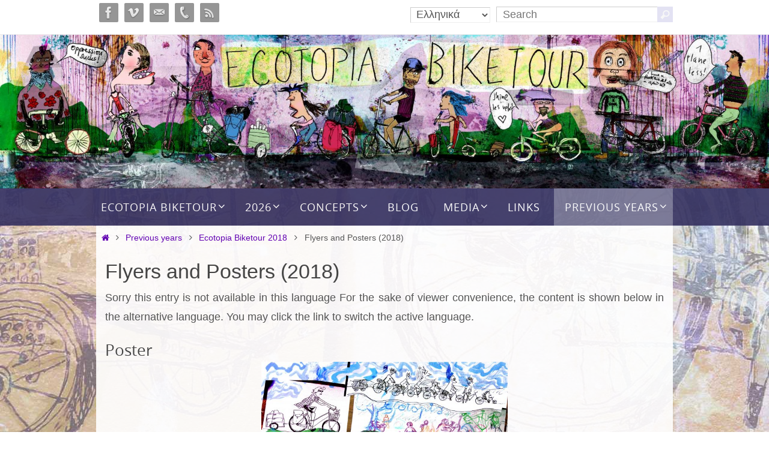

--- FILE ---
content_type: text/html; charset=UTF-8
request_url: https://www.ecotopiabiketour.net/previous-years/2018-2/flyers-and-posters-2018?lang=el
body_size: 21250
content:
<!DOCTYPE html>
<html lang="el-EL">
<head>
<meta name="viewport" content="width=device-width, user-scalable=yes, initial-scale=1.0, minimum-scale=1.0, maximum-scale=3.0">
<meta http-equiv="Content-Type" content="text/html; charset=UTF-8" />
<link rel="profile" href="http://gmpg.org/xfn/11" />
<link rel="pingback" href="https://www.ecotopiabiketour.net/xmlrpc.php" />
<title>Flyers and Posters (2018) &#8211; Ecotopia Biketour</title>
<meta name='robots' content='max-image-preview:large' />
<link rel="alternate" type="application/rss+xml" title="Ecotopia Biketour &raquo; Feed" href="https://www.ecotopiabiketour.net/feed?lang=el" />
<link rel="alternate" type="application/rss+xml" title="Ecotopia Biketour &raquo; Comments Feed" href="https://www.ecotopiabiketour.net/comments/feed?lang=el" />
<script type="text/javascript">
/* <![CDATA[ */
window._wpemojiSettings = {"baseUrl":"https:\/\/s.w.org\/images\/core\/emoji\/15.0.3\/72x72\/","ext":".png","svgUrl":"https:\/\/s.w.org\/images\/core\/emoji\/15.0.3\/svg\/","svgExt":".svg","source":{"concatemoji":"https:\/\/www.ecotopiabiketour.net\/wp-includes\/js\/wp-emoji-release.min.js?ver=6.5.7"}};
/*! This file is auto-generated */
!function(i,n){var o,s,e;function c(e){try{var t={supportTests:e,timestamp:(new Date).valueOf()};sessionStorage.setItem(o,JSON.stringify(t))}catch(e){}}function p(e,t,n){e.clearRect(0,0,e.canvas.width,e.canvas.height),e.fillText(t,0,0);var t=new Uint32Array(e.getImageData(0,0,e.canvas.width,e.canvas.height).data),r=(e.clearRect(0,0,e.canvas.width,e.canvas.height),e.fillText(n,0,0),new Uint32Array(e.getImageData(0,0,e.canvas.width,e.canvas.height).data));return t.every(function(e,t){return e===r[t]})}function u(e,t,n){switch(t){case"flag":return n(e,"\ud83c\udff3\ufe0f\u200d\u26a7\ufe0f","\ud83c\udff3\ufe0f\u200b\u26a7\ufe0f")?!1:!n(e,"\ud83c\uddfa\ud83c\uddf3","\ud83c\uddfa\u200b\ud83c\uddf3")&&!n(e,"\ud83c\udff4\udb40\udc67\udb40\udc62\udb40\udc65\udb40\udc6e\udb40\udc67\udb40\udc7f","\ud83c\udff4\u200b\udb40\udc67\u200b\udb40\udc62\u200b\udb40\udc65\u200b\udb40\udc6e\u200b\udb40\udc67\u200b\udb40\udc7f");case"emoji":return!n(e,"\ud83d\udc26\u200d\u2b1b","\ud83d\udc26\u200b\u2b1b")}return!1}function f(e,t,n){var r="undefined"!=typeof WorkerGlobalScope&&self instanceof WorkerGlobalScope?new OffscreenCanvas(300,150):i.createElement("canvas"),a=r.getContext("2d",{willReadFrequently:!0}),o=(a.textBaseline="top",a.font="600 32px Arial",{});return e.forEach(function(e){o[e]=t(a,e,n)}),o}function t(e){var t=i.createElement("script");t.src=e,t.defer=!0,i.head.appendChild(t)}"undefined"!=typeof Promise&&(o="wpEmojiSettingsSupports",s=["flag","emoji"],n.supports={everything:!0,everythingExceptFlag:!0},e=new Promise(function(e){i.addEventListener("DOMContentLoaded",e,{once:!0})}),new Promise(function(t){var n=function(){try{var e=JSON.parse(sessionStorage.getItem(o));if("object"==typeof e&&"number"==typeof e.timestamp&&(new Date).valueOf()<e.timestamp+604800&&"object"==typeof e.supportTests)return e.supportTests}catch(e){}return null}();if(!n){if("undefined"!=typeof Worker&&"undefined"!=typeof OffscreenCanvas&&"undefined"!=typeof URL&&URL.createObjectURL&&"undefined"!=typeof Blob)try{var e="postMessage("+f.toString()+"("+[JSON.stringify(s),u.toString(),p.toString()].join(",")+"));",r=new Blob([e],{type:"text/javascript"}),a=new Worker(URL.createObjectURL(r),{name:"wpTestEmojiSupports"});return void(a.onmessage=function(e){c(n=e.data),a.terminate(),t(n)})}catch(e){}c(n=f(s,u,p))}t(n)}).then(function(e){for(var t in e)n.supports[t]=e[t],n.supports.everything=n.supports.everything&&n.supports[t],"flag"!==t&&(n.supports.everythingExceptFlag=n.supports.everythingExceptFlag&&n.supports[t]);n.supports.everythingExceptFlag=n.supports.everythingExceptFlag&&!n.supports.flag,n.DOMReady=!1,n.readyCallback=function(){n.DOMReady=!0}}).then(function(){return e}).then(function(){var e;n.supports.everything||(n.readyCallback(),(e=n.source||{}).concatemoji?t(e.concatemoji):e.wpemoji&&e.twemoji&&(t(e.twemoji),t(e.wpemoji)))}))}((window,document),window._wpemojiSettings);
/* ]]> */
</script>
<link rel='stylesheet' id='dashicons-css' href='https://www.ecotopiabiketour.net/wp-includes/css/dashicons.min.css?ver=6.5.7' type='text/css' media='all' />
<link rel='stylesheet' id='thickbox-css' href='https://www.ecotopiabiketour.net/wp-includes/js/thickbox/thickbox.css?ver=6.5.7' type='text/css' media='all' />
<style id='wp-emoji-styles-inline-css' type='text/css'>

	img.wp-smiley, img.emoji {
		display: inline !important;
		border: none !important;
		box-shadow: none !important;
		height: 1em !important;
		width: 1em !important;
		margin: 0 0.07em !important;
		vertical-align: -0.1em !important;
		background: none !important;
		padding: 0 !important;
	}
</style>
<link rel='stylesheet' id='wp-block-library-css' href='https://www.ecotopiabiketour.net/wp-includes/css/dist/block-library/style.min.css?ver=6.5.7' type='text/css' media='all' />
<style id='co-authors-plus-coauthors-style-inline-css' type='text/css'>
.wp-block-co-authors-plus-coauthors.is-layout-flow [class*=wp-block-co-authors-plus]{display:inline}

</style>
<style id='co-authors-plus-avatar-style-inline-css' type='text/css'>
.wp-block-co-authors-plus-avatar :where(img){height:auto;max-width:100%;vertical-align:bottom}.wp-block-co-authors-plus-coauthors.is-layout-flow .wp-block-co-authors-plus-avatar :where(img){vertical-align:middle}.wp-block-co-authors-plus-avatar:is(.alignleft,.alignright){display:table}.wp-block-co-authors-plus-avatar.aligncenter{display:table;margin-inline:auto}

</style>
<style id='co-authors-plus-image-style-inline-css' type='text/css'>
.wp-block-co-authors-plus-image{margin-bottom:0}.wp-block-co-authors-plus-image :where(img){height:auto;max-width:100%;vertical-align:bottom}.wp-block-co-authors-plus-coauthors.is-layout-flow .wp-block-co-authors-plus-image :where(img){vertical-align:middle}.wp-block-co-authors-plus-image:is(.alignfull,.alignwide) :where(img){width:100%}.wp-block-co-authors-plus-image:is(.alignleft,.alignright){display:table}.wp-block-co-authors-plus-image.aligncenter{display:table;margin-inline:auto}

</style>
<style id='classic-theme-styles-inline-css' type='text/css'>
/*! This file is auto-generated */
.wp-block-button__link{color:#fff;background-color:#32373c;border-radius:9999px;box-shadow:none;text-decoration:none;padding:calc(.667em + 2px) calc(1.333em + 2px);font-size:1.125em}.wp-block-file__button{background:#32373c;color:#fff;text-decoration:none}
</style>
<style id='global-styles-inline-css' type='text/css'>
body{--wp--preset--color--black: #000000;--wp--preset--color--cyan-bluish-gray: #abb8c3;--wp--preset--color--white: #ffffff;--wp--preset--color--pale-pink: #f78da7;--wp--preset--color--vivid-red: #cf2e2e;--wp--preset--color--luminous-vivid-orange: #ff6900;--wp--preset--color--luminous-vivid-amber: #fcb900;--wp--preset--color--light-green-cyan: #7bdcb5;--wp--preset--color--vivid-green-cyan: #00d084;--wp--preset--color--pale-cyan-blue: #8ed1fc;--wp--preset--color--vivid-cyan-blue: #0693e3;--wp--preset--color--vivid-purple: #9b51e0;--wp--preset--gradient--vivid-cyan-blue-to-vivid-purple: linear-gradient(135deg,rgba(6,147,227,1) 0%,rgb(155,81,224) 100%);--wp--preset--gradient--light-green-cyan-to-vivid-green-cyan: linear-gradient(135deg,rgb(122,220,180) 0%,rgb(0,208,130) 100%);--wp--preset--gradient--luminous-vivid-amber-to-luminous-vivid-orange: linear-gradient(135deg,rgba(252,185,0,1) 0%,rgba(255,105,0,1) 100%);--wp--preset--gradient--luminous-vivid-orange-to-vivid-red: linear-gradient(135deg,rgba(255,105,0,1) 0%,rgb(207,46,46) 100%);--wp--preset--gradient--very-light-gray-to-cyan-bluish-gray: linear-gradient(135deg,rgb(238,238,238) 0%,rgb(169,184,195) 100%);--wp--preset--gradient--cool-to-warm-spectrum: linear-gradient(135deg,rgb(74,234,220) 0%,rgb(151,120,209) 20%,rgb(207,42,186) 40%,rgb(238,44,130) 60%,rgb(251,105,98) 80%,rgb(254,248,76) 100%);--wp--preset--gradient--blush-light-purple: linear-gradient(135deg,rgb(255,206,236) 0%,rgb(152,150,240) 100%);--wp--preset--gradient--blush-bordeaux: linear-gradient(135deg,rgb(254,205,165) 0%,rgb(254,45,45) 50%,rgb(107,0,62) 100%);--wp--preset--gradient--luminous-dusk: linear-gradient(135deg,rgb(255,203,112) 0%,rgb(199,81,192) 50%,rgb(65,88,208) 100%);--wp--preset--gradient--pale-ocean: linear-gradient(135deg,rgb(255,245,203) 0%,rgb(182,227,212) 50%,rgb(51,167,181) 100%);--wp--preset--gradient--electric-grass: linear-gradient(135deg,rgb(202,248,128) 0%,rgb(113,206,126) 100%);--wp--preset--gradient--midnight: linear-gradient(135deg,rgb(2,3,129) 0%,rgb(40,116,252) 100%);--wp--preset--font-size--small: 13px;--wp--preset--font-size--medium: 20px;--wp--preset--font-size--large: 36px;--wp--preset--font-size--x-large: 42px;--wp--preset--spacing--20: 0.44rem;--wp--preset--spacing--30: 0.67rem;--wp--preset--spacing--40: 1rem;--wp--preset--spacing--50: 1.5rem;--wp--preset--spacing--60: 2.25rem;--wp--preset--spacing--70: 3.38rem;--wp--preset--spacing--80: 5.06rem;--wp--preset--shadow--natural: 6px 6px 9px rgba(0, 0, 0, 0.2);--wp--preset--shadow--deep: 12px 12px 50px rgba(0, 0, 0, 0.4);--wp--preset--shadow--sharp: 6px 6px 0px rgba(0, 0, 0, 0.2);--wp--preset--shadow--outlined: 6px 6px 0px -3px rgba(255, 255, 255, 1), 6px 6px rgba(0, 0, 0, 1);--wp--preset--shadow--crisp: 6px 6px 0px rgba(0, 0, 0, 1);}:where(.is-layout-flex){gap: 0.5em;}:where(.is-layout-grid){gap: 0.5em;}body .is-layout-flex{display: flex;}body .is-layout-flex{flex-wrap: wrap;align-items: center;}body .is-layout-flex > *{margin: 0;}body .is-layout-grid{display: grid;}body .is-layout-grid > *{margin: 0;}:where(.wp-block-columns.is-layout-flex){gap: 2em;}:where(.wp-block-columns.is-layout-grid){gap: 2em;}:where(.wp-block-post-template.is-layout-flex){gap: 1.25em;}:where(.wp-block-post-template.is-layout-grid){gap: 1.25em;}.has-black-color{color: var(--wp--preset--color--black) !important;}.has-cyan-bluish-gray-color{color: var(--wp--preset--color--cyan-bluish-gray) !important;}.has-white-color{color: var(--wp--preset--color--white) !important;}.has-pale-pink-color{color: var(--wp--preset--color--pale-pink) !important;}.has-vivid-red-color{color: var(--wp--preset--color--vivid-red) !important;}.has-luminous-vivid-orange-color{color: var(--wp--preset--color--luminous-vivid-orange) !important;}.has-luminous-vivid-amber-color{color: var(--wp--preset--color--luminous-vivid-amber) !important;}.has-light-green-cyan-color{color: var(--wp--preset--color--light-green-cyan) !important;}.has-vivid-green-cyan-color{color: var(--wp--preset--color--vivid-green-cyan) !important;}.has-pale-cyan-blue-color{color: var(--wp--preset--color--pale-cyan-blue) !important;}.has-vivid-cyan-blue-color{color: var(--wp--preset--color--vivid-cyan-blue) !important;}.has-vivid-purple-color{color: var(--wp--preset--color--vivid-purple) !important;}.has-black-background-color{background-color: var(--wp--preset--color--black) !important;}.has-cyan-bluish-gray-background-color{background-color: var(--wp--preset--color--cyan-bluish-gray) !important;}.has-white-background-color{background-color: var(--wp--preset--color--white) !important;}.has-pale-pink-background-color{background-color: var(--wp--preset--color--pale-pink) !important;}.has-vivid-red-background-color{background-color: var(--wp--preset--color--vivid-red) !important;}.has-luminous-vivid-orange-background-color{background-color: var(--wp--preset--color--luminous-vivid-orange) !important;}.has-luminous-vivid-amber-background-color{background-color: var(--wp--preset--color--luminous-vivid-amber) !important;}.has-light-green-cyan-background-color{background-color: var(--wp--preset--color--light-green-cyan) !important;}.has-vivid-green-cyan-background-color{background-color: var(--wp--preset--color--vivid-green-cyan) !important;}.has-pale-cyan-blue-background-color{background-color: var(--wp--preset--color--pale-cyan-blue) !important;}.has-vivid-cyan-blue-background-color{background-color: var(--wp--preset--color--vivid-cyan-blue) !important;}.has-vivid-purple-background-color{background-color: var(--wp--preset--color--vivid-purple) !important;}.has-black-border-color{border-color: var(--wp--preset--color--black) !important;}.has-cyan-bluish-gray-border-color{border-color: var(--wp--preset--color--cyan-bluish-gray) !important;}.has-white-border-color{border-color: var(--wp--preset--color--white) !important;}.has-pale-pink-border-color{border-color: var(--wp--preset--color--pale-pink) !important;}.has-vivid-red-border-color{border-color: var(--wp--preset--color--vivid-red) !important;}.has-luminous-vivid-orange-border-color{border-color: var(--wp--preset--color--luminous-vivid-orange) !important;}.has-luminous-vivid-amber-border-color{border-color: var(--wp--preset--color--luminous-vivid-amber) !important;}.has-light-green-cyan-border-color{border-color: var(--wp--preset--color--light-green-cyan) !important;}.has-vivid-green-cyan-border-color{border-color: var(--wp--preset--color--vivid-green-cyan) !important;}.has-pale-cyan-blue-border-color{border-color: var(--wp--preset--color--pale-cyan-blue) !important;}.has-vivid-cyan-blue-border-color{border-color: var(--wp--preset--color--vivid-cyan-blue) !important;}.has-vivid-purple-border-color{border-color: var(--wp--preset--color--vivid-purple) !important;}.has-vivid-cyan-blue-to-vivid-purple-gradient-background{background: var(--wp--preset--gradient--vivid-cyan-blue-to-vivid-purple) !important;}.has-light-green-cyan-to-vivid-green-cyan-gradient-background{background: var(--wp--preset--gradient--light-green-cyan-to-vivid-green-cyan) !important;}.has-luminous-vivid-amber-to-luminous-vivid-orange-gradient-background{background: var(--wp--preset--gradient--luminous-vivid-amber-to-luminous-vivid-orange) !important;}.has-luminous-vivid-orange-to-vivid-red-gradient-background{background: var(--wp--preset--gradient--luminous-vivid-orange-to-vivid-red) !important;}.has-very-light-gray-to-cyan-bluish-gray-gradient-background{background: var(--wp--preset--gradient--very-light-gray-to-cyan-bluish-gray) !important;}.has-cool-to-warm-spectrum-gradient-background{background: var(--wp--preset--gradient--cool-to-warm-spectrum) !important;}.has-blush-light-purple-gradient-background{background: var(--wp--preset--gradient--blush-light-purple) !important;}.has-blush-bordeaux-gradient-background{background: var(--wp--preset--gradient--blush-bordeaux) !important;}.has-luminous-dusk-gradient-background{background: var(--wp--preset--gradient--luminous-dusk) !important;}.has-pale-ocean-gradient-background{background: var(--wp--preset--gradient--pale-ocean) !important;}.has-electric-grass-gradient-background{background: var(--wp--preset--gradient--electric-grass) !important;}.has-midnight-gradient-background{background: var(--wp--preset--gradient--midnight) !important;}.has-small-font-size{font-size: var(--wp--preset--font-size--small) !important;}.has-medium-font-size{font-size: var(--wp--preset--font-size--medium) !important;}.has-large-font-size{font-size: var(--wp--preset--font-size--large) !important;}.has-x-large-font-size{font-size: var(--wp--preset--font-size--x-large) !important;}
.wp-block-navigation a:where(:not(.wp-element-button)){color: inherit;}
:where(.wp-block-post-template.is-layout-flex){gap: 1.25em;}:where(.wp-block-post-template.is-layout-grid){gap: 1.25em;}
:where(.wp-block-columns.is-layout-flex){gap: 2em;}:where(.wp-block-columns.is-layout-grid){gap: 2em;}
.wp-block-pullquote{font-size: 1.5em;line-height: 1.6;}
</style>
<link rel='stylesheet' id='contact-form-7-css' href='https://www.ecotopiabiketour.net/wp-content/plugins/contact-form-7/includes/css/styles.css?ver=5.9.8' type='text/css' media='all' />
<link rel='stylesheet' id='collapscore-css-css' href='https://www.ecotopiabiketour.net/wp-content/plugins/jquery-collapse-o-matic/css/core_style.css?ver=1.0' type='text/css' media='all' />
<link rel='stylesheet' id='collapseomatic-css-css' href='https://www.ecotopiabiketour.net/wp-content/plugins/jquery-collapse-o-matic/css/light_style.css?ver=1.6' type='text/css' media='all' />
<link rel='stylesheet' id='nirvana-fonts-css' href='https://www.ecotopiabiketour.net/wp-content/themes/nirvana/fonts/fontfaces.css?ver=1.6.3' type='text/css' media='all' />
<link rel='stylesheet' id='nirvana-style-css' href='https://www.ecotopiabiketour.net/wp-content/themes/nirvana/style.css?ver=1.6.3' type='text/css' media='all' />
<style id='nirvana-style-inline-css' type='text/css'>
 #header-container { width: 960px; } #header-container, #access >.menu, #forbottom, #colophon, #footer-widget-area, #topbar-inner, .ppbox, #pp-afterslider #container, #breadcrumbs-box { max-width: 960px; } #container.one-column { } #container.two-columns-right #secondary { width: 220px; float:right; } #container.two-columns-right #content { width: 600px; float: left; } /* fallback */ #container.two-columns-right #content { width: calc(100% - 300px); float: left; } #container.two-columns-left #primary { width: 220px; float: left; } #container.two-columns-left #content { width: 600px; float: right; } /* fallback */ #container.two-columns-left #content { width: -moz-calc(100% - 300px); float: right; width: -webkit-calc(100% - 300px ); width: calc(100% - 300px); } #container.three-columns-right .sidey { width: 110px; float: left; } #container.three-columns-right #primary { margin-left: 80px; margin-right: 80px; } #container.three-columns-right #content { width: 520px; float: left; } /* fallback */ #container.three-columns-right #content { width: -moz-calc(100% - 380px); float: left; width: -webkit-calc(100% - 380px); width: calc(100% - 380px); } #container.three-columns-left .sidey { width: 110px; float: left; } #container.three-columns-left #secondary{ margin-left: 80px; margin-right: 80px; } #container.three-columns-left #content { width: 520px; float: right;} /* fallback */ #container.three-columns-left #content { width: -moz-calc(100% - 380px); float: right; width: -webkit-calc(100% - 380px); width: calc(100% - 380px); } #container.three-columns-sided .sidey { width: 110px; float: left; } #container.three-columns-sided #secondary{ float:right; } #container.three-columns-sided #content { width: 520px; float: right; /* fallback */ width: -moz-calc(100% - 380px); float: right; width: -webkit-calc(100% - 380px); float: right; width: calc(100% - 380px); float: right; margin: 0 190px 0 -900px; } body { font-family: "Helvetica Neue", Arial, Helvetica, sans-serif; } #content h1.entry-title a, #content h2.entry-title a, #content h1.entry-title, #content h2.entry-title { font-family: "Helvetica Neue", Arial, Helvetica, sans-serif; } .widget-title, .widget-title a { line-height: normal; font-family: "Helvetica Neue", Arial, Helvetica, sans-serif; } .widget-container, .widget-container a { font-family: Helvetica Neue, Arial, Helvetica, sans-serif; } .entry-content h1, .entry-content h2, .entry-content h3, .entry-content h4, .entry-content h5, .entry-content h6, .nivo-caption h2, #front-text1 h1, #front-text2 h1, h3.column-header-image, #comments #reply-title { font-family: "Open Sans"; } #site-title span a { font-family: "Helvetica Neue", Arial, Helvetica, sans-serif; } #access ul li a, #access ul li a span { font-family: "Open Sans"; } /* general */ body { color: #555555; } a { color: #6202b2; } a:hover, .entry-meta span a:hover, .comments-link a:hover, body.coldisplay2 #front-columns a:active { ; } a:active { ; ; } .entry-meta a:hover, .widget-container a:hover, .footer2 a:hover { border-bottom-color: #cccccc; } .sticky h2.entry-title a { background-color: #e3e2f3; ; } #header { ; } #site-title span a { color: #e3e2f3; } #site-description { color: #666666; } .socials a:hover .socials-hover { background-color: #3d0070; } .socials .socials-hover { background-color: #969696; } /* Main menu top level */ #access a, #nav-toggle span { color: #ffffff; } #access, #nav-toggle, #access ul li { background-color: #34305f; } #access > .menu > ul > li > a > span { } #access ul li:hover { background-color: #EEEEEE; color: #3d0070; } #access ul > li.current_page_item , #access ul > li.current-menu-item, #access ul > li.current_page_ancestor , #access ul > li.current-menu-ancestor { background-color: #413d6c; } /* Main menu Submenus */ #access ul ul li, #access ul ul { background-color: #EEEEEE; } #access ul ul li a { color: #3d0070; } #access ul ul li:hover { background-color: #fcfcfc; } #breadcrumbs { ; } #access ul ul li.current_page_item, #access ul ul li.current-menu-item, #access ul ul li.current_page_ancestor, #access ul ul li.current-menu-ancestor { background-color: #fcfcfc; } #access ul ul { box-shadow: 3px 3px 0 rgba(227,226,243,0.3); } /* top menu */ #topbar { background-color: #ffffff; border-bottom-color: #ebebeb; } .menu-header-search .searchform { background: #F7F7F7; } .topmenu ul li a, .search-icon:before { ; } .topmenu ul li a:hover { background-color: #efefef; } .search-icon:hover:before { color: #e3e2f3; } /* main */ #main { ; } #author-info, .page-title, #entry-author-info { border-color: #cccccc; } .page-title-text { ; } .page-title span { border-color: #e3e2f3; } #entry-author-info #author-avatar, #author-info #author-avatar { border-color: #EEEEEE; } .avatar-container:before { ; } .sidey .widget-container { color: #555555; ; } .sidey .widget-title { color: #3d0070; ; border-color: #cccccc; } .sidey .widget-container a { ; } .sidey .widget-container a:hover { ; } .widget-title span { border-color: #3d0070; } .entry-content h1, .entry-content h2, .entry-content h3, .entry-content h4, .entry-content h5, .entry-content h6 { color: #444444; } .entry-title, .entry-title a{ color: #444444; } .entry-title a:hover { color: #3d0070; } #content span.entry-format { color: #cccccc; } /* footer */ #footer { color: #555555; background-color: #F7F7F7; } #footer2 { color: #555555; background-color: #e3e2f3; } #sfooter-full { background-color: #deddee; } .footermenu ul li { border-color: #f2f1ff; } .footermenu ul li:hover { border-color: #ffffff; } #colophon a { ; } #colophon a:hover { ; } #footer2 a, .footermenu ul li:after { ; } #footer2 a:hover { ; } #footer .widget-container { ; background-color: #F7F7F7; } #footer .widget-title { color: #444444; background-color: #F7F7F7; border-color:#cccccc; } /* buttons */ a.continue-reading-link { color: #6202b2; border-color: #6202b2; } a.continue-reading-link:hover { background-color: #e3e2f3; ; } #cryout_ajax_more_trigger { border: 1px solid #cccccc; } #cryout_ajax_more_trigger:hover { background-color: #F7F7F7; } a.continue-reading-link i.crycon-right-dir { color: #e3e2f3 } a.continue-reading-link:hover i.crycon-right-dir { } .page-link a, .page-link > span > em { border-color: #cccccc } .columnmore a { ; color:#F7F7F7 } .columnmore a:hover { background: #e3e2f3; } .file, .button, input[type="submit"], input[type="reset"], #respond .form-submit input#submit { ; border-color: #cccccc; } .button:hover, #respond .form-submit input#submit:hover { background-color: #F7F7F7; } .entry-content tr th, .entry-content thead th { color: #444444; } .entry-content tr th { background-color: #e3e2f3; } .entry-content tr.even { background-color: #F7F7F7; } hr { border-color: #EEEEEE; } input[type="text"], input[type="password"], input[type="email"], input[type="color"], input[type="date"], input[type="datetime"], input[type="datetime-local"], input[type="month"], input[type="number"], input[type="range"], input[type="search"], input[type="tel"], input[type="time"], input[type="url"], input[type="week"], textarea, select { border-color: #cccccc #EEEEEE #EEEEEE #cccccc; color: #555555; } input[type="submit"], input[type="reset"] { color: #555555; } input[type="text"]:hover, input[type="password"]:hover, input[type="email"]:hover, input[type="color"]:hover, input[type="date"]:hover, input[type="datetime"]:hover, input[type="datetime-local"]:hover, input[type="month"]:hover, input[type="number"]:hover, input[type="range"]:hover, input[type="search"]:hover, input[type="tel"]:hover, input[type="time"]:hover, input[type="url"]:hover, input[type="week"]:hover, textarea:hover { background-color: rgba(247,247,247,0.4); } .entry-content pre { background-color: #F7F7F7; border-color: rgba(227,226,243,0.1); } abbr, acronym { border-color: #555555; } .comment-meta a { color: #969696; } #respond .form-allowed-tags { color: #969696; } .comment .reply a { border-color: #EEEEEE; } .comment .reply a:hover { color: #6202b2; } .entry-meta { border-color: #EEEEEE; } .entry-meta .crycon-metas:before { color: #3d0070; } .entry-meta span a, .comments-link a { ; } .entry-meta span a:hover, .comments-link a:hover { ; } .entry-meta span, .entry-utility span, .footer-tags { color: #bebebe; } .nav-next a, .nav-previous a{ } .nav-next a:hover, .nav-previous a:hover { background-color: #6202b2; } .pagination { border-color: #ededed; } .pagination a:hover { ; ; } h3#comments-title { border-color: #cccccc; } h3#comments-title span { background-color: #e3e2f3; ; } .comment-details { border-color: #EEEEEE; } .searchform input[type="text"] { color: #969696; } .searchform:after { background-color: #e3e2f3; } .searchform:hover:after { ; } .searchsubmit[type="submit"]{ color: #F7F7F7; } li.menu-main-search .searchform .s { ; } li.menu-main-search .searchsubmit[type="submit"] { color: #969696; } .caption-accented .wp-caption { background-color:rgba(227,226,243,0.8); } .nirvana-image-one .entry-content img[class*='align'], .nirvana-image-one .entry-summary img[class*='align'], .nirvana-image-two .entry-content img[class*='align'], .nirvana-image-two .entry-summary img[class*='align'] .nirvana-image-one .entry-content [class*='wp-block'][class*='align'] img, .nirvana-image-one .entry-summary [class*='wp-block'][class*='align'] img, .nirvana-image-two .entry-content [class*='wp-block'][class*='align'] img, .nirvana-image-two .entry-summary [class*='wp-block'][class*='align'] img { border-color: #e3e2f3; } html { font-size: 18px; line-height: 1.8; } .entry-content, .entry-summary, .ppbox { text-align: Justify ; } .entry-content, .entry-summary, .widget-container, .ppbox, .navigation { ; } #content h1.entry-title, #content h2.entry-title, .woocommerce-page h1.page-title { font-size: 34px; } .widget-title, .widget-title a { font-size: 22px; } .widget-container, .widget-container a { font-size: 18px; } #content h1, #pp-afterslider h1 { font-size: 42px; } #content h2, #pp-afterslider h2 { font-size: 36px; } #content h3, #pp-afterslider h3 { font-size: 31px; } #content h4, #pp-afterslider h4 { font-size: 26px; } #content h5, #pp-afterslider h5 { font-size: 21px; } #content h6, #pp-afterslider h6 { font-size: 16px; } #site-title span a { font-size: 30px; } #access ul li a { font-size: 18px; } #access ul ul ul a { font-size: 17px; } .nocomments, .nocomments2 { display: none; } article footer.entry-meta { display: none; } .entry-content p, .entry-content ul, .entry-content ol, .entry-content dd, .entry-content pre, .entry-content hr, .commentlist p, .entry-summary p { margin-bottom: 1.0em; } #header-container > div { margin: 35px 0 0 0px; } #toTop:hover .crycon-back2top:before { ; } #main { margin-top: 0px; } #forbottom { padding-left: 15px; padding-right: 15px; } #header-widget-area { width: 25%; } #branding { height:200px; } @media (max-width: 1920px) { #branding, #bg_image { display: block; height: auto; max-width: 100%; min-height: inherit !important; } } 
/* Move header widgets above banner */ @media (min-width: 801px) { #topbar { height: 3.2em; margin: 0 auto; z-index: auto; } #branding { overflow: visible; height: auto; } #header-widget-area { top: -2.8em; max-width: 960px; margin: 0 auto; left:0; right:0; width:auto; height:auto; text-align: right; z-index:500; } #sheader { z-index: 600; } #sheader a { margin-right: 10px; } #header-widget-area > ul > li { line-height: inherit; vertical-align: middle; } #header-widget-area select,#header-widget-area input,#header-widget-area button { padding-top: 0; padding-bottom: 0; height: 26px; } .searchsubmit[type="submit"] { width: 26px; } .searchform:after { width: 26px; } } #header-widget-area > ul { display: inline-block; } #header-widget-area > ul > li { display: inline-block; margin:0 0 0 10px; } #header-widget-area .searchform:hover:after { background: rgb(61,0,112);} /* Make navigation half transparent */ nav#access { opacity: 0.9; z-index:450; } @media (min-width: 641px) { nav#access { white-space: nowrap; width: auto; text-align: center; } } .wrapfixed { opacity: 1; } #access ul li { background: transparent; float: none; display: inline-block; text-align: left; } #access ul li ul li { z-index:500; } #access ul > li.current_page_item, #access ul > li.current-menu-item, #access ul > li.current_page_ancestor, #access ul > li.current-menu-ancestor { background: rgba(255,255,255,0.3); } #access ul li:hover { background: rgba(255,255,255,0.4); } @media (min-width: 801px) { nav#access { max-width: 1600px; float: none; position:relative; } .wrapfixed nav#access { margin-top: 0; } } /* Limit scaling down of banner on mobile devices */ #bg_image { width: 100%; margin-left: 50%; transform: translateX(-50%); min-width: 960px; max-width: 1600px; } @media(max-width: 530px) { #bg_image#bg_image { width: 181%; min-width: 0; } } /* Styles on front page */ #pp-texttop p { margin-bottom: 1.0em; } #frontpage .entry-title { white-space: nowrap; overflow: hidden; text-overflow: ellipsis; } .column-image .clickable-column { position: relative; } .column-image .clickable-column img { border-radius: 960px; } .column-image .clickable-column img:after { content: ''; position: absolute; top: 0; left: 0; bottom: 0; right: 0; box-shadow: inset 0 0 100px #000; border-radius: 960px; } #pp-texttop { padding: 30px 15px; background: transparent } #front-columns-box { padding: 30px 15px; background: rgba(220,220,220,0.3); } #pp-textmiddle { padding: 0 15px; background: transparent } .presentation-page #container { padding: 0 15px; } /* Variable font size of "Concepts" headings */ #pp-afterslider h3 { letter-spacing: -1px; font-size: 28px; } @media (min-width: 801px) and (max-width: 975px) { #pp-afterslider h3 { font-size: 2.8vw; } } @media (min-width: 481px) and (max-width: 667px) { #pp-afterslider h3 { font-size: 4.2vw; } } @media (max-width: 350px) { #pp-afterslider h3 { font-size: 8vw; } } /* Open sub-menus of rightermost menu items to the left instead of the right */ @media (min-width: 801px) { #access ul li + li + li + li ul ul { left: auto; right: 100%; } } /* Styles on normal pages */ #breadcrumbs { margin: 0 auto; max-width: 960px; background: rgba(255,255,255,0.9); } #main { max-width: 960px; background: rgba(255,255,255,0.9); } #forbottom { padding: 0 15px; } #footer { background: transparent; } #colophon { padding: 30px 0 0; background: rgba(220,220,220,0.3); } #footer .widget-container { padding: 0 15px; background: transparent; } #footer .widget-title { background: transparent; } #footer2 { padding: 30px 0 0; background: rgba(68,64,109,0.3); } #sfooter-full { background: rgba(187,185,204,1); } /* Styles on mobile devices */ @media (max-width: 800px) { body.custom-background { background-image:none } #header-widget-area select,#header-widget-area input,#header-widget-area button { padding-top: 0; padding-bottom: 0; height: 40px; } } /* Fix menu colours on phones */ @media (max-width: 600px) { #access ul ul li a {color: rgba(255,255,255,1); } #access ul ul li.current_page_item {background: rgba(255,255,255,0.3); } #access ul ul li.current_page_ancestor {background: rgba(255,255,255,0.1); } #access ul ul li:hover { background: rgba(255,255,255,0.1); } } /* max-width of pictures on small devices */ /*@media (max-width: 1566px) {*/ #content#content img { max-height: 80vh; width: auto; } /*} */ #content td, #content th { border: 1px solid #dadada; } /* Center galleries */ .gallery { text-align: center; } .gallery-item { display: inline-block; float: none; } /* Align FAQ headers */ .ewd-ufaq-faq-title > a { display: flex; align-items: center; }
</style>
<link rel='stylesheet' id='nirvana-mobile-css' href='https://www.ecotopiabiketour.net/wp-content/themes/nirvana/styles/style-mobile.css?ver=1.6.3' type='text/css' media='all' />
<link rel='stylesheet' id='slb_core-css' href='https://www.ecotopiabiketour.net/wp-content/plugins/simple-lightbox/client/css/app.css?ver=2.9.4' type='text/css' media='all' />
<link rel='stylesheet' id='jquery-lazyloadxt-fadein-css-css' href='//www.ecotopiabiketour.net/wp-content/plugins/a3-lazy-load/assets/css/jquery.lazyloadxt.fadein.css?ver=6.5.7' type='text/css' media='all' />
<link rel='stylesheet' id='a3a3_lazy_load-css' href='//www.ecotopiabiketour.net/wp-content/uploads/biketour//sass/a3_lazy_load.min.css?ver=1486683714' type='text/css' media='all' />
<script type="text/javascript" src="https://www.ecotopiabiketour.net/wp-includes/js/jquery/jquery.min.js?ver=3.7.1" id="jquery-core-js"></script>
<script type="text/javascript" src="https://www.ecotopiabiketour.net/wp-includes/js/jquery/jquery-migrate.min.js?ver=3.4.1" id="jquery-migrate-js"></script>
<link rel="https://api.w.org/" href="https://www.ecotopiabiketour.net/wp-json/" /><link rel="alternate" type="application/json" href="https://www.ecotopiabiketour.net/wp-json/wp/v2/pages/8848" /><link rel="EditURI" type="application/rsd+xml" title="RSD" href="https://www.ecotopiabiketour.net/xmlrpc.php?rsd" />
<meta name="generator" content="WordPress 6.5.7" />
<link rel="canonical" href="https://www.ecotopiabiketour.net/previous-years/2018-2/flyers-and-posters-2018?lang=el" />
<link rel='shortlink' href='https://www.ecotopiabiketour.net/?p=8848' />
<link rel="alternate" type="application/json+oembed" href="https://www.ecotopiabiketour.net/wp-json/oembed/1.0/embed?url=https%3A%2F%2Fwww.ecotopiabiketour.net%2Fprevious-years%2F2018-2%2Fflyers-and-posters-2018%3Flang%3Del" />
<link rel="alternate" type="text/xml+oembed" href="https://www.ecotopiabiketour.net/wp-json/oembed/1.0/embed?url=https%3A%2F%2Fwww.ecotopiabiketour.net%2Fprevious-years%2F2018-2%2Fflyers-and-posters-2018%3Flang%3Del&#038;format=xml" />
<style id="mystickymenu" type="text/css">#mysticky-nav { width:100%; position: static; height: auto !important; }#mysticky-nav.wrapfixed { position:fixed; left: 0px; margin-top:0px;  z-index: 1000; -webkit-transition: 0.3s; -moz-transition: 0.3s; -o-transition: 0.3s; transition: 0.3s; -ms-filter:"progid:DXImageTransform.Microsoft.Alpha(Opacity=90)"; filter: alpha(opacity=90); opacity:0.9; background-color: #44406d;}#mysticky-nav.wrapfixed .myfixed{ background-color: #44406d; position: relative;top: auto;left: auto;right: auto;}.myfixed { margin:0 auto!important; float:none!important; border:0px!important; background:none!important; max-width:100%!important; }</style>			<style type="text/css">
																															</style>
			    
    <script type="text/javascript">
        var ajaxurl = 'https://www.ecotopiabiketour.net/wp-admin/admin-ajax.php';
    </script>
<style type="text/css"></style><style type="text/css">
.qtranxs_flag_en {background-image: url(https://www.ecotopiabiketour.net/wp-content/plugins/qtranslate-x/flags/gb.png); background-repeat: no-repeat;}
.qtranxs_flag_bg {background-image: url(https://www.ecotopiabiketour.net/wp-content/plugins/qtranslate-x/flags/bg.png); background-repeat: no-repeat;}
.qtranxs_flag_es {background-image: url(https://www.ecotopiabiketour.net/wp-content/plugins/qtranslate-x/flags/es.png); background-repeat: no-repeat;}
.qtranxs_flag_ca {background-image: url(https://www.ecotopiabiketour.net/wp-content/plugins/qtranslate-x/flags/catala.png); background-repeat: no-repeat;}
.qtranxs_flag_cs {background-image: url(https://www.ecotopiabiketour.net/wp-content/plugins/qtranslate-x/flags/cs.png); background-repeat: no-repeat;}
.qtranxs_flag_da {background-image: url(https://www.ecotopiabiketour.net/wp-content/plugins/qtranslate-x/flags/dk.png); background-repeat: no-repeat;}
.qtranxs_flag_de {background-image: url(https://www.ecotopiabiketour.net/wp-content/plugins/qtranslate-x/flags/de.png); background-repeat: no-repeat;}
.qtranxs_flag_el {background-image: url(https://www.ecotopiabiketour.net/wp-content/plugins/qtranslate-x/flags/gr.png); background-repeat: no-repeat;}
.qtranxs_flag_et {background-image: url(https://www.ecotopiabiketour.net/wp-content/plugins/qtranslate-x/flags/et.alt.png); background-repeat: no-repeat;}
.qtranxs_flag_fr {background-image: url(https://www.ecotopiabiketour.net/wp-content/plugins/qtranslate-x/flags/fr.png); background-repeat: no-repeat;}
.qtranxs_flag_it {background-image: url(https://www.ecotopiabiketour.net/wp-content/plugins/qtranslate-x/flags/it.png); background-repeat: no-repeat;}
.qtranxs_flag_lv {background-image: url(https://www.ecotopiabiketour.net/wp-content/plugins/qtranslate-x/flags/lv.png); background-repeat: no-repeat;}
.qtranxs_flag_lt {background-image: url(https://www.ecotopiabiketour.net/wp-content/plugins/qtranslate-x/flags/lt.png); background-repeat: no-repeat;}
.qtranxs_flag_mk {background-image: url(https://www.ecotopiabiketour.net/wp-content/plugins/qtranslate-x/flags/mk.png); background-repeat: no-repeat;}
.qtranxs_flag_nl {background-image: url(https://www.ecotopiabiketour.net/wp-content/plugins/qtranslate-x/flags/nl.png); background-repeat: no-repeat;}
.qtranxs_flag_pl {background-image: url(https://www.ecotopiabiketour.net/wp-content/plugins/qtranslate-x/flags/pl.png); background-repeat: no-repeat;}
.qtranxs_flag_pt {background-image: url(https://www.ecotopiabiketour.net/wp-content/plugins/qtranslate-x/flags/pt.png); background-repeat: no-repeat;}
.qtranxs_flag_ro {background-image: url(https://www.ecotopiabiketour.net/wp-content/plugins/qtranslate-x/flags/ro.png); background-repeat: no-repeat;}
.qtranxs_flag_ru {background-image: url(https://www.ecotopiabiketour.net/wp-content/plugins/qtranslate-x/flags/ru.png); background-repeat: no-repeat;}
.qtranxs_flag_sk {background-image: url(https://www.ecotopiabiketour.net/wp-content/plugins/qtranslate-x/flags/sk.png); background-repeat: no-repeat;}
.qtranxs_flag_fi {background-image: url(https://www.ecotopiabiketour.net/wp-content/plugins/qtranslate-x/flags/fi.png); background-repeat: no-repeat;}
.qtranxs_flag_tr {background-image: url(https://www.ecotopiabiketour.net/wp-content/plugins/qtranslate-x/flags/tr.png); background-repeat: no-repeat;}
</style>
<link hreflang="en" href="https://www.ecotopiabiketour.net/previous-years/2018-2/flyers-and-posters-2018?lang=en" rel="alternate" />
<link hreflang="bg" href="https://www.ecotopiabiketour.net/previous-years/2018-2/flyers-and-posters-2018?lang=bg" rel="alternate" />
<link hreflang="es" href="https://www.ecotopiabiketour.net/previous-years/2018-2/flyers-and-posters-2018?lang=es" rel="alternate" />
<link hreflang="ca" href="https://www.ecotopiabiketour.net/previous-years/2018-2/flyers-and-posters-2018?lang=ca" rel="alternate" />
<link hreflang="cs" href="https://www.ecotopiabiketour.net/previous-years/2018-2/flyers-and-posters-2018?lang=cs" rel="alternate" />
<link hreflang="da" href="https://www.ecotopiabiketour.net/previous-years/2018-2/flyers-and-posters-2018?lang=da" rel="alternate" />
<link hreflang="de" href="https://www.ecotopiabiketour.net/previous-years/2018-2/flyers-and-posters-2018?lang=de" rel="alternate" />
<link hreflang="el" href="https://www.ecotopiabiketour.net/previous-years/2018-2/flyers-and-posters-2018?lang=el" rel="alternate" />
<link hreflang="et" href="https://www.ecotopiabiketour.net/previous-years/2018-2/flyers-and-posters-2018?lang=et" rel="alternate" />
<link hreflang="fr" href="https://www.ecotopiabiketour.net/previous-years/2018-2/flyers-and-posters-2018?lang=fr" rel="alternate" />
<link hreflang="it" href="https://www.ecotopiabiketour.net/previous-years/2018-2/flyers-and-posters-2018?lang=it" rel="alternate" />
<link hreflang="lv" href="https://www.ecotopiabiketour.net/previous-years/2018-2/flyers-and-posters-2018?lang=lv" rel="alternate" />
<link hreflang="lt" href="https://www.ecotopiabiketour.net/previous-years/2018-2/flyers-and-posters-2018?lang=lt" rel="alternate" />
<link hreflang="mk" href="https://www.ecotopiabiketour.net/previous-years/2018-2/flyers-and-posters-2018?lang=mk" rel="alternate" />
<link hreflang="nl" href="https://www.ecotopiabiketour.net/previous-years/2018-2/flyers-and-posters-2018?lang=nl" rel="alternate" />
<link hreflang="pl" href="https://www.ecotopiabiketour.net/previous-years/2018-2/flyers-and-posters-2018?lang=pl" rel="alternate" />
<link hreflang="pt" href="https://www.ecotopiabiketour.net/previous-years/2018-2/flyers-and-posters-2018?lang=pt" rel="alternate" />
<link hreflang="ro" href="https://www.ecotopiabiketour.net/previous-years/2018-2/flyers-and-posters-2018?lang=ro" rel="alternate" />
<link hreflang="ru" href="https://www.ecotopiabiketour.net/previous-years/2018-2/flyers-and-posters-2018?lang=ru" rel="alternate" />
<link hreflang="sk" href="https://www.ecotopiabiketour.net/previous-years/2018-2/flyers-and-posters-2018?lang=sk" rel="alternate" />
<link hreflang="fi" href="https://www.ecotopiabiketour.net/previous-years/2018-2/flyers-and-posters-2018?lang=fi" rel="alternate" />
<link hreflang="tr" href="https://www.ecotopiabiketour.net/previous-years/2018-2/flyers-and-posters-2018?lang=tr" rel="alternate" />
<link hreflang="x-default" href="https://www.ecotopiabiketour.net/previous-years/2018-2/flyers-and-posters-2018" rel="alternate" />
<meta name="generator" content="qTranslate-X 3.4.6.8" />
<link rel="stylesheet" href="https://www.ecotopiabiketour.net/wp-content/plugins/media-library-gallery/media-library-gallery.css" type="text/css" media="screen" /><style type="text/css" id="custom-background-css">
body.custom-background { background-image: url("https://www.ecotopiabiketour.net/wp-content/uploads/biketour//2017/01/backgroundBIKE4.jpg"); background-position: center center; background-size: auto; background-repeat: no-repeat; background-attachment: fixed; }
</style>
	<!--[if lt IE 9]>
<script>
document.createElement('header');
document.createElement('nav');
document.createElement('section');
document.createElement('article');
document.createElement('aside');
document.createElement('footer');
</script>
<![endif]-->
<!-- ## NXS/OG ## --><!-- ## NXSOGTAGS ## --><!-- ## NXS/OG ## -->
</head>
<body class="page-template-default page page-id-8848 page-child parent-pageid-8737 custom-background nirvana-image-none caption-simple magazine-layout nirvana-comment-placeholders nirvana-menu-left">

		<a class="skip-link screen-reader-text" href="#main" title="Skip to content"> Skip to content </a>
	
<div id="wrapper" class="hfeed">
<div id="topbar" ><div id="topbar-inner"> <div class="socials" id="sheader">
			<a  target="_blank"  href="https://www.facebook.com/ecotopia.biketour/"
			class="socialicons social-Facebook" title="Facebook">
				<img alt="Facebook" src="https://www.ecotopiabiketour.net/wp-content/themes/nirvana/images/socials/Facebook.png" />
			</a>
			<a  target="_blank"  href="https://vimeo.com/groups/436501"
			class="socialicons social-Vimeo" title="Vimeo">
				<img alt="Vimeo" src="https://www.ecotopiabiketour.net/wp-content/themes/nirvana/images/socials/Vimeo.png" />
			</a>
			<a  target="_blank"  href="mailto:info@ecotopiabiketour.net"
			class="socialicons social-Mail" title="Mail">
				<img alt="Mail" src="https://www.ecotopiabiketour.net/wp-content/themes/nirvana/images/socials/Mail.png" />
			</a>
			<a  target="_blank"  href="tel:+49%201578%204844802"
			class="socialicons social-Phone" title="Phone">
				<img alt="Phone" src="https://www.ecotopiabiketour.net/wp-content/themes/nirvana/images/socials/Phone.png" />
			</a>
			<a  target="_blank"  href="/feed/rss"
			class="socialicons social-RSS" title="RSS">
				<img alt="RSS" src="https://www.ecotopiabiketour.net/wp-content/themes/nirvana/images/socials/RSS.png" />
			</a></div> </div></div>

<div id="header-full">
	<header id="header">
		<div id="masthead">
					<div id="branding" role="banner" >
				<img id="bg_image" alt="Ecotopia Biketour" title="Ecotopia Biketour" src="https://www.ecotopiabiketour.net/wp-content/uploads/biketour//2017/01/cropped-headerPurple170112.jpg"  /><div id="header-container"><a href="https://www.ecotopiabiketour.net/" id="linky"></a></div>						<div id="header-widget-area">
			<ul class="yoyo">
				<style type="text/css">
.qtranxs_widget ul { margin: 0; }
.qtranxs_widget ul li
{
display: inline; /* horizontal list, use "list-item" or other appropriate value for vertical list */
list-style-type: none; /* use "initial" or other to enable bullets */
margin: 0 5px 0 0; /* adjust spacing between items */
opacity: 0.5;
-o-transition: 1s ease opacity;
-moz-transition: 1s ease opacity;
-webkit-transition: 1s ease opacity;
transition: 1s ease opacity;
}
/* .qtranxs_widget ul li span { margin: 0 5px 0 0; } */ /* other way to control spacing */
.qtranxs_widget ul li.active { opacity: 0.8; }
.qtranxs_widget ul li:hover { opacity: 1; }
.qtranxs_widget img { box-shadow: none; vertical-align: middle; display: initial; }
.qtranxs_flag { height:12px; width:18px; display:block; }
.qtranxs_flag_and_text { padding-left:20px; }
.qtranxs_flag span { display:none; }
</style>
<li id="qtranslate-9" class="widget-container qtranxs_widget">
<ul class="language-chooser language-chooser-dropdown qtranxs_language_chooser" id="qtranslate-9-chooser">
<li class="lang-en"><a href="https://www.ecotopiabiketour.net/previous-years/2018-2/flyers-and-posters-2018?lang=en" hreflang="en" title="English (en)"><span>English</span></a></li>
<li class="lang-bg"><a href="https://www.ecotopiabiketour.net/previous-years/2018-2/flyers-and-posters-2018?lang=bg" hreflang="bg" title="Български (bg)"><span>Български</span></a></li>
<li class="lang-es"><a href="https://www.ecotopiabiketour.net/previous-years/2018-2/flyers-and-posters-2018?lang=es" hreflang="es" title="Castellano (es)"><span>Castellano</span></a></li>
<li class="lang-ca"><a href="https://www.ecotopiabiketour.net/previous-years/2018-2/flyers-and-posters-2018?lang=ca" hreflang="ca" title="Català (ca)"><span>Català</span></a></li>
<li class="lang-cs"><a href="https://www.ecotopiabiketour.net/previous-years/2018-2/flyers-and-posters-2018?lang=cs" hreflang="cs" title="Česky (cs)"><span>Česky</span></a></li>
<li class="lang-da"><a href="https://www.ecotopiabiketour.net/previous-years/2018-2/flyers-and-posters-2018?lang=da" hreflang="da" title="Dansk (da)"><span>Dansk</span></a></li>
<li class="lang-de"><a href="https://www.ecotopiabiketour.net/previous-years/2018-2/flyers-and-posters-2018?lang=de" hreflang="de" title="Deutsch (de)"><span>Deutsch</span></a></li>
<li class="lang-el active"><a href="https://www.ecotopiabiketour.net/previous-years/2018-2/flyers-and-posters-2018?lang=el" hreflang="el" title="Ελληνικά (el)"><span>Ελληνικά</span></a></li>
<li class="lang-et"><a href="https://www.ecotopiabiketour.net/previous-years/2018-2/flyers-and-posters-2018?lang=et" hreflang="et" title="Eesti (et)"><span>Eesti</span></a></li>
<li class="lang-fr"><a href="https://www.ecotopiabiketour.net/previous-years/2018-2/flyers-and-posters-2018?lang=fr" hreflang="fr" title="Français (fr)"><span>Français</span></a></li>
<li class="lang-it"><a href="https://www.ecotopiabiketour.net/previous-years/2018-2/flyers-and-posters-2018?lang=it" hreflang="it" title="Italiano (it)"><span>Italiano</span></a></li>
<li class="lang-lv"><a href="https://www.ecotopiabiketour.net/previous-years/2018-2/flyers-and-posters-2018?lang=lv" hreflang="lv" title="Latviešu (lv)"><span>Latviešu</span></a></li>
<li class="lang-lt"><a href="https://www.ecotopiabiketour.net/previous-years/2018-2/flyers-and-posters-2018?lang=lt" hreflang="lt" title="Lietuviškai (lt)"><span>Lietuviškai</span></a></li>
<li class="lang-mk"><a href="https://www.ecotopiabiketour.net/previous-years/2018-2/flyers-and-posters-2018?lang=mk" hreflang="mk" title="Македонски (mk)"><span>Македонски</span></a></li>
<li class="lang-nl"><a href="https://www.ecotopiabiketour.net/previous-years/2018-2/flyers-and-posters-2018?lang=nl" hreflang="nl" title="Nederlands (nl)"><span>Nederlands</span></a></li>
<li class="lang-pl"><a href="https://www.ecotopiabiketour.net/previous-years/2018-2/flyers-and-posters-2018?lang=pl" hreflang="pl" title="Polski (pl)"><span>Polski</span></a></li>
<li class="lang-pt"><a href="https://www.ecotopiabiketour.net/previous-years/2018-2/flyers-and-posters-2018?lang=pt" hreflang="pt" title="Português (pt)"><span>Português</span></a></li>
<li class="lang-ro"><a href="https://www.ecotopiabiketour.net/previous-years/2018-2/flyers-and-posters-2018?lang=ro" hreflang="ro" title="Română (ro)"><span>Română</span></a></li>
<li class="lang-ru"><a href="https://www.ecotopiabiketour.net/previous-years/2018-2/flyers-and-posters-2018?lang=ru" hreflang="ru" title="Русский (ru)"><span>Русский</span></a></li>
<li class="lang-sk"><a href="https://www.ecotopiabiketour.net/previous-years/2018-2/flyers-and-posters-2018?lang=sk" hreflang="sk" title="Slovak (sk)"><span>Slovak</span></a></li>
<li class="lang-fi"><a href="https://www.ecotopiabiketour.net/previous-years/2018-2/flyers-and-posters-2018?lang=fi" hreflang="fi" title="suomi (fi)"><span>suomi</span></a></li>
<li class="lang-tr"><a href="https://www.ecotopiabiketour.net/previous-years/2018-2/flyers-and-posters-2018?lang=tr" hreflang="tr" title="Türkçe 	 (tr)"><span>Türkçe 	</span></a></li>
<script type="text/javascript">
// <![CDATA[
var lc = document.getElementById('qtranslate-9-chooser');
var s = document.createElement('select');
s.id = 'qtranxs_select_qtranslate-9-chooser';
lc.parentNode.insertBefore(s,lc);

		var sb = document.getElementById('qtranxs_select_qtranslate-9-chooser');
		var o = document.createElement('option');
		var l = document.createTextNode('English');
		
		o.value = 'https://www.ecotopiabiketour.net/previous-years/2018-2/flyers-and-posters-2018?lang=en';
		o.appendChild(l);
		sb.appendChild(o);
		
		var sb = document.getElementById('qtranxs_select_qtranslate-9-chooser');
		var o = document.createElement('option');
		var l = document.createTextNode('Български');
		
		o.value = 'https://www.ecotopiabiketour.net/previous-years/2018-2/flyers-and-posters-2018?lang=bg';
		o.appendChild(l);
		sb.appendChild(o);
		
		var sb = document.getElementById('qtranxs_select_qtranslate-9-chooser');
		var o = document.createElement('option');
		var l = document.createTextNode('Castellano');
		
		o.value = 'https://www.ecotopiabiketour.net/previous-years/2018-2/flyers-and-posters-2018?lang=es';
		o.appendChild(l);
		sb.appendChild(o);
		
		var sb = document.getElementById('qtranxs_select_qtranslate-9-chooser');
		var o = document.createElement('option');
		var l = document.createTextNode('Català');
		
		o.value = 'https://www.ecotopiabiketour.net/previous-years/2018-2/flyers-and-posters-2018?lang=ca';
		o.appendChild(l);
		sb.appendChild(o);
		
		var sb = document.getElementById('qtranxs_select_qtranslate-9-chooser');
		var o = document.createElement('option');
		var l = document.createTextNode('Česky');
		
		o.value = 'https://www.ecotopiabiketour.net/previous-years/2018-2/flyers-and-posters-2018?lang=cs';
		o.appendChild(l);
		sb.appendChild(o);
		
		var sb = document.getElementById('qtranxs_select_qtranslate-9-chooser');
		var o = document.createElement('option');
		var l = document.createTextNode('Dansk');
		
		o.value = 'https://www.ecotopiabiketour.net/previous-years/2018-2/flyers-and-posters-2018?lang=da';
		o.appendChild(l);
		sb.appendChild(o);
		
		var sb = document.getElementById('qtranxs_select_qtranslate-9-chooser');
		var o = document.createElement('option');
		var l = document.createTextNode('Deutsch');
		
		o.value = 'https://www.ecotopiabiketour.net/previous-years/2018-2/flyers-and-posters-2018?lang=de';
		o.appendChild(l);
		sb.appendChild(o);
		
		var sb = document.getElementById('qtranxs_select_qtranslate-9-chooser');
		var o = document.createElement('option');
		var l = document.createTextNode('Ελληνικά');
		o.selected = 'selected';
		o.value = 'https://www.ecotopiabiketour.net/previous-years/2018-2/flyers-and-posters-2018?lang=el';
		o.appendChild(l);
		sb.appendChild(o);
		
		var sb = document.getElementById('qtranxs_select_qtranslate-9-chooser');
		var o = document.createElement('option');
		var l = document.createTextNode('Eesti');
		
		o.value = 'https://www.ecotopiabiketour.net/previous-years/2018-2/flyers-and-posters-2018?lang=et';
		o.appendChild(l);
		sb.appendChild(o);
		
		var sb = document.getElementById('qtranxs_select_qtranslate-9-chooser');
		var o = document.createElement('option');
		var l = document.createTextNode('Français');
		
		o.value = 'https://www.ecotopiabiketour.net/previous-years/2018-2/flyers-and-posters-2018?lang=fr';
		o.appendChild(l);
		sb.appendChild(o);
		
		var sb = document.getElementById('qtranxs_select_qtranslate-9-chooser');
		var o = document.createElement('option');
		var l = document.createTextNode('Italiano');
		
		o.value = 'https://www.ecotopiabiketour.net/previous-years/2018-2/flyers-and-posters-2018?lang=it';
		o.appendChild(l);
		sb.appendChild(o);
		
		var sb = document.getElementById('qtranxs_select_qtranslate-9-chooser');
		var o = document.createElement('option');
		var l = document.createTextNode('Latviešu');
		
		o.value = 'https://www.ecotopiabiketour.net/previous-years/2018-2/flyers-and-posters-2018?lang=lv';
		o.appendChild(l);
		sb.appendChild(o);
		
		var sb = document.getElementById('qtranxs_select_qtranslate-9-chooser');
		var o = document.createElement('option');
		var l = document.createTextNode('Lietuviškai');
		
		o.value = 'https://www.ecotopiabiketour.net/previous-years/2018-2/flyers-and-posters-2018?lang=lt';
		o.appendChild(l);
		sb.appendChild(o);
		
		var sb = document.getElementById('qtranxs_select_qtranslate-9-chooser');
		var o = document.createElement('option');
		var l = document.createTextNode('Македонски');
		
		o.value = 'https://www.ecotopiabiketour.net/previous-years/2018-2/flyers-and-posters-2018?lang=mk';
		o.appendChild(l);
		sb.appendChild(o);
		
		var sb = document.getElementById('qtranxs_select_qtranslate-9-chooser');
		var o = document.createElement('option');
		var l = document.createTextNode('Nederlands');
		
		o.value = 'https://www.ecotopiabiketour.net/previous-years/2018-2/flyers-and-posters-2018?lang=nl';
		o.appendChild(l);
		sb.appendChild(o);
		
		var sb = document.getElementById('qtranxs_select_qtranslate-9-chooser');
		var o = document.createElement('option');
		var l = document.createTextNode('Polski');
		
		o.value = 'https://www.ecotopiabiketour.net/previous-years/2018-2/flyers-and-posters-2018?lang=pl';
		o.appendChild(l);
		sb.appendChild(o);
		
		var sb = document.getElementById('qtranxs_select_qtranslate-9-chooser');
		var o = document.createElement('option');
		var l = document.createTextNode('Português');
		
		o.value = 'https://www.ecotopiabiketour.net/previous-years/2018-2/flyers-and-posters-2018?lang=pt';
		o.appendChild(l);
		sb.appendChild(o);
		
		var sb = document.getElementById('qtranxs_select_qtranslate-9-chooser');
		var o = document.createElement('option');
		var l = document.createTextNode('Română');
		
		o.value = 'https://www.ecotopiabiketour.net/previous-years/2018-2/flyers-and-posters-2018?lang=ro';
		o.appendChild(l);
		sb.appendChild(o);
		
		var sb = document.getElementById('qtranxs_select_qtranslate-9-chooser');
		var o = document.createElement('option');
		var l = document.createTextNode('Русский');
		
		o.value = 'https://www.ecotopiabiketour.net/previous-years/2018-2/flyers-and-posters-2018?lang=ru';
		o.appendChild(l);
		sb.appendChild(o);
		
		var sb = document.getElementById('qtranxs_select_qtranslate-9-chooser');
		var o = document.createElement('option');
		var l = document.createTextNode('Slovak');
		
		o.value = 'https://www.ecotopiabiketour.net/previous-years/2018-2/flyers-and-posters-2018?lang=sk';
		o.appendChild(l);
		sb.appendChild(o);
		
		var sb = document.getElementById('qtranxs_select_qtranslate-9-chooser');
		var o = document.createElement('option');
		var l = document.createTextNode('suomi');
		
		o.value = 'https://www.ecotopiabiketour.net/previous-years/2018-2/flyers-and-posters-2018?lang=fi';
		o.appendChild(l);
		sb.appendChild(o);
		
		var sb = document.getElementById('qtranxs_select_qtranslate-9-chooser');
		var o = document.createElement('option');
		var l = document.createTextNode('Türkçe 	');
		
		o.value = 'https://www.ecotopiabiketour.net/previous-years/2018-2/flyers-and-posters-2018?lang=tr';
		o.appendChild(l);
		sb.appendChild(o);
		s.onchange = function() { document.location.href = this.value;}
lc.style.display='none';
// ]]>
</script>
</ul><div class="qtranxs_widget_end"></div>
</li><li id="search-5" class="widget-container widget_search">
<form role="search" method="get" class="searchform" action="https://www.ecotopiabiketour.net/">
	<label>
		<span class="screen-reader-text">Search for:</span>
		<input type="search" class="s" placeholder="Search" value="" name="s" />
	</label>
	<button type="submit" class="searchsubmit"><span class="screen-reader-text">Search</span><i class="crycon-search"></i></button>
</form>
</li>			</ul>
		</div>
					<div style="clear:both;"></div>
			</div><!-- #branding -->
			<button id="nav-toggle"><span>&nbsp;</span></button>
			<nav id="access" class="jssafe" role="navigation">
					<div class="skip-link screen-reader-text"><a href="#content" title="Skip to content">Skip to content</a></div>
	<div class="menu"><ul id="prime_nav" class="menu"><li id="menu-item-7505" class="menu-item menu-item-type-custom menu-item-object-custom menu-item-has-children menu-item-7505"><a><span>Ecotopia Biketour</span></a>
<ul class="sub-menu">
	<li id="menu-item-1530" class="menu-item menu-item-type-post_type menu-item-object-page menu-item-1530"><a href="https://www.ecotopiabiketour.net/about?lang=el"><span>Ecotopia Biketour</span></a></li>
	<li id="menu-item-1536" class="menu-item menu-item-type-post_type menu-item-object-page menu-item-1536"><a href="https://www.ecotopiabiketour.net/about/participation-guidelines?lang=el"><span>Participation guidelines</span></a></li>
	<li id="menu-item-2622" class="menu-item menu-item-type-post_type menu-item-object-page menu-item-2622"><a href="https://www.ecotopiabiketour.net/about/history?lang=el"><span>A bit of History&#8230;</span></a></li>
	<li id="menu-item-7514" class="menu-item menu-item-type-custom menu-item-object-custom menu-item-has-children menu-item-7514"><a><span>Contact &#038; Communication</span></a>
	<ul class="sub-menu">
		<li id="menu-item-1542" class="menu-item menu-item-type-post_type menu-item-object-page menu-item-1542"><a href="https://www.ecotopiabiketour.net/about/contact?lang=el"><span>Contact</span></a></li>
		<li id="menu-item-4307" class="menu-item menu-item-type-post_type menu-item-object-page menu-item-4307"><a href="https://www.ecotopiabiketour.net/about/contact/contact-form?lang=el"><span>Contact form</span></a></li>
	</ul>
</li>
	<li id="menu-item-1531" class="menu-item menu-item-type-post_type menu-item-object-page menu-item-1531"><a href="https://www.ecotopiabiketour.net/about/faq?lang=el"><span>Frequently Asked Questions</span></a></li>
	<li id="menu-item-146477" class="menu-item menu-item-type-post_type menu-item-object-page menu-item-146477"><a href="https://www.ecotopiabiketour.net/about/glossary?lang=el"><span>Glossary</span></a></li>
	<li id="menu-item-18244" class="menu-item menu-item-type-post_type menu-item-object-page menu-item-18244"><a href="https://www.ecotopiabiketour.net/about/animals-on-the-tour?lang=el"><span>Animals on the tour</span></a></li>
	<li id="menu-item-6807" class="menu-item menu-item-type-post_type menu-item-object-page menu-item-6807"><a href="https://www.ecotopiabiketour.net/about/get-involved?lang=el"><span>Get involved!</span></a></li>
</ul>
</li>
<li id="menu-item-153266" class="menu-item menu-item-type-custom menu-item-object-custom menu-item-has-children menu-item-153266"><a><span>2026</span></a>
<ul class="sub-menu">
	<li id="menu-item-153267" class="menu-item menu-item-type-post_type menu-item-object-page menu-item-153267"><a href="https://www.ecotopiabiketour.net/ecotopia-biketour-2026?lang=el"><span>Ecotopia Biketour 2026</span></a></li>
	<li id="menu-item-153255" class="menu-item menu-item-type-post_type menu-item-object-page menu-item-153255"><a href="https://www.ecotopiabiketour.net/ecotopia-biketour-2026/childish-weeks-2025?lang=el"><span>Childish Weeks</span></a></li>
</ul>
</li>
<li id="menu-item-7509" class="menu-item menu-item-type-custom menu-item-object-custom menu-item-has-children menu-item-7509"><a><span>Concepts</span></a>
<ul class="sub-menu">
	<li id="menu-item-6792" class="menu-item menu-item-type-post_type menu-item-object-page menu-item-6792"><a href="https://www.ecotopiabiketour.net/concepts?lang=el"><span>Overview</span></a></li>
	<li id="menu-item-7511" class="menu-item menu-item-type-custom menu-item-object-custom menu-item-has-children menu-item-7511"><a><span>Self-organisation</span></a>
	<ul class="sub-menu">
		<li id="menu-item-6783" class="menu-item menu-item-type-post_type menu-item-object-page menu-item-6783"><a href="https://www.ecotopiabiketour.net/concepts/how-its-prepared?lang=el"><span>How it’s prepared</span></a></li>
		<li id="menu-item-6788" class="menu-item menu-item-type-post_type menu-item-object-page menu-item-6788"><a href="https://www.ecotopiabiketour.net/concepts/consensus?lang=el"><span>Consensus</span></a></li>
		<li id="menu-item-7473" class="menu-item menu-item-type-post_type menu-item-object-page menu-item-7473"><a href="https://www.ecotopiabiketour.net/concepts/circles?lang=el"><span>Circles</span></a></li>
	</ul>
</li>
	<li id="menu-item-7512" class="menu-item menu-item-type-custom menu-item-object-custom menu-item-has-children menu-item-7512"><a><span>On the road</span></a>
	<ul class="sub-menu">
		<li id="menu-item-7064" class="menu-item menu-item-type-post_type menu-item-object-page menu-item-7064"><a href="https://www.ecotopiabiketour.net/concepts/on-the-road?lang=el"><span>On the road</span></a></li>
		<li id="menu-item-7082" class="menu-item menu-item-type-post_type menu-item-object-page menu-item-7082"><a href="https://www.ecotopiabiketour.net/concepts/wildcamping?lang=el"><span>Wildcamping</span></a></li>
		<li id="menu-item-6785" class="menu-item menu-item-type-post_type menu-item-object-page menu-item-6785"><a href="https://www.ecotopiabiketour.net/concepts/tasks-rota?lang=el"><span>Tasks &#038; Rota</span></a></li>
	</ul>
</li>
	<li id="menu-item-7513" class="menu-item menu-item-type-custom menu-item-object-custom menu-item-has-children menu-item-7513"><a><span>Food</span></a>
	<ul class="sub-menu">
		<li id="menu-item-6791" class="menu-item menu-item-type-post_type menu-item-object-page menu-item-6791"><a href="https://www.ecotopiabiketour.net/concepts/veganism?lang=el"><span>Veganism</span></a></li>
		<li id="menu-item-6790" class="menu-item menu-item-type-post_type menu-item-object-page menu-item-6790"><a href="https://www.ecotopiabiketour.net/concepts/rocket-stove?lang=el"><span>Rocket Stove</span></a></li>
		<li id="menu-item-6789" class="menu-item menu-item-type-post_type menu-item-object-page menu-item-6789"><a href="https://www.ecotopiabiketour.net/concepts/dumpster-diving?lang=el"><span>Dumpster-diving</span></a></li>
	</ul>
</li>
	<li id="menu-item-7510" class="menu-item menu-item-type-custom menu-item-object-custom menu-item-has-children menu-item-7510"><a><span>Online tools</span></a>
	<ul class="sub-menu">
		<li id="menu-item-6784" class="menu-item menu-item-type-post_type menu-item-object-page menu-item-6784"><a href="https://www.ecotopiabiketour.net/concepts/online-tools?lang=el"><span>Online tools</span></a></li>
		<li id="menu-item-6786" class="menu-item menu-item-type-post_type menu-item-object-page menu-item-6786"><a href="https://www.ecotopiabiketour.net/concepts/photo-sharing?lang=el"><span>Photo sharing</span></a></li>
	</ul>
</li>
	<li id="menu-item-6787" class="menu-item menu-item-type-post_type menu-item-object-page menu-item-6787"><a href="https://www.ecotopiabiketour.net/concepts/skill-sharing?lang=el"><span>Skill-sharing</span></a></li>
	<li id="menu-item-9273" class="menu-item menu-item-type-post_type menu-item-object-page menu-item-9273"><a href="https://www.ecotopiabiketour.net/concepts/awareness?lang=el"><span>Awareness</span></a></li>
</ul>
</li>
<li id="menu-item-7197" class="menu-item menu-item-type-post_type menu-item-object-page menu-item-7197"><a href="https://www.ecotopiabiketour.net/blog?lang=el"><span>Blog</span></a></li>
<li id="menu-item-7515" class="menu-item menu-item-type-custom menu-item-object-custom menu-item-has-children menu-item-7515"><a><span>Media</span></a>
<ul class="sub-menu">
	<li id="menu-item-5476" class="menu-item menu-item-type-post_type menu-item-object-page menu-item-5476"><a href="https://www.ecotopiabiketour.net/media/photos?lang=el"><span>Photos</span></a></li>
	<li id="menu-item-5477" class="menu-item menu-item-type-post_type menu-item-object-page menu-item-5477"><a href="https://www.ecotopiabiketour.net/media/video?lang=el"><span>Videos</span></a></li>
	<li id="menu-item-5478" class="menu-item menu-item-type-post_type menu-item-object-page menu-item-5478"><a href="https://www.ecotopiabiketour.net/press?lang=el"><span>Press</span></a></li>
	<li id="menu-item-5479" class="menu-item menu-item-type-post_type menu-item-object-page menu-item-5479"><a href="https://www.ecotopiabiketour.net/media/propaganda?lang=el"><span>Flyers &#038; Posters</span></a></li>
	<li id="menu-item-7520" class="menu-item menu-item-type-post_type menu-item-object-page menu-item-7520"><a href="https://www.ecotopiabiketour.net/media/fck-crs-sticker?lang=el"><span>Stickers</span></a></li>
</ul>
</li>
<li id="menu-item-5480" class="menu-item menu-item-type-post_type menu-item-object-page menu-item-5480"><a href="https://www.ecotopiabiketour.net/links?lang=el"><span>Links</span></a></li>
<li id="menu-item-7524" class="menu-item menu-item-type-custom menu-item-object-custom current-menu-ancestor menu-item-has-children menu-item-7524"><a><span>Previous years</span></a>
<ul class="sub-menu">
	<li id="menu-item-5483" class="menu-item menu-item-type-post_type menu-item-object-page menu-item-5483"><a href="https://www.ecotopiabiketour.net/about/history?lang=el"><span>A bit of History&#8230;</span></a></li>
	<li id="menu-item-153256" class="menu-item menu-item-type-custom menu-item-object-custom menu-item-has-children menu-item-153256"><a><span>2025</span></a>
	<ul class="sub-menu">
		<li id="menu-item-152970" class="menu-item menu-item-type-post_type menu-item-object-page menu-item-152970"><a href="https://www.ecotopiabiketour.net/previous-years/2025-2?lang=el"><span>Ecotopia Biketour 2025</span></a></li>
		<li id="menu-item-153075" class="menu-item menu-item-type-post_type menu-item-object-page menu-item-153075"><a href="https://www.ecotopiabiketour.net/previous-years/2025-2/registration?lang=el"><span>Registration</span></a></li>
		<li id="menu-item-153017" class="menu-item menu-item-type-post_type menu-item-object-page menu-item-153017"><a href="https://www.ecotopiabiketour.net/previous-years/2025-2/route-2025?lang=el"><span>Route</span></a></li>
	</ul>
</li>
	<li id="menu-item-152641" class="menu-item menu-item-type-custom menu-item-object-custom menu-item-has-children menu-item-152641"><a><span>2024</span></a>
	<ul class="sub-menu">
		<li id="menu-item-152762" class="menu-item menu-item-type-post_type menu-item-object-page menu-item-152762"><a href="https://www.ecotopiabiketour.net/previous-years/2024-2/registration-2024?lang=el"><span>Registration</span></a></li>
		<li id="menu-item-152749" class="menu-item menu-item-type-post_type menu-item-object-page menu-item-152749"><a href="https://www.ecotopiabiketour.net/previous-years/2024-2/route?lang=el"><span>Route</span></a></li>
		<li id="menu-item-152744" class="menu-item menu-item-type-post_type menu-item-object-page menu-item-152744"><a href="https://www.ecotopiabiketour.net/previous-years/2024-2/projects-events?lang=el"><span>Projects/Events</span></a></li>
		<li id="menu-item-152761" class="menu-item menu-item-type-post_type menu-item-object-page menu-item-152761"><a href="https://www.ecotopiabiketour.net/previous-years/2024-2/qintaw-start-2024?lang=el"><span>QINTAW start</span></a></li>
		<li id="menu-item-152760" class="menu-item menu-item-type-post_type menu-item-object-page menu-item-152760"><a href="https://www.ecotopiabiketour.net/previous-years/2024-2/how-to-get-there?lang=el"><span>How to get there</span></a></li>
	</ul>
</li>
	<li id="menu-item-152638" class="menu-item menu-item-type-custom menu-item-object-custom menu-item-has-children menu-item-152638"><a><span>2023 – Austria to Romania</span></a>
	<ul class="sub-menu">
		<li id="menu-item-74292" class="menu-item menu-item-type-post_type menu-item-object-page menu-item-74292"><a href="https://www.ecotopiabiketour.net/previous-years/ecotopia-biketour-2023?lang=el"><span>Ecotopia Biketour 2023</span></a></li>
		<li id="menu-item-122840" class="menu-item menu-item-type-post_type menu-item-object-page menu-item-122840"><a href="https://www.ecotopiabiketour.net/previous-years/ecotopia-biketour-2023/route-2023?lang=el"><span>Route</span></a></li>
		<li id="menu-item-123321" class="menu-item menu-item-type-post_type menu-item-object-page menu-item-123321"><a href="https://www.ecotopiabiketour.net/previous-years/ecotopia-biketour-2023/register-2023?lang=el"><span>Register!</span></a></li>
		<li id="menu-item-105914" class="menu-item menu-item-type-post_type menu-item-object-page menu-item-105914"><a href="https://www.ecotopiabiketour.net/previous-years/ecotopia-biketour-2023/call-out-for-projects?lang=el"><span>Call-out for projects</span></a></li>
		<li id="menu-item-111352" class="menu-item menu-item-type-post_type menu-item-object-page menu-item-111352"><a href="https://www.ecotopiabiketour.net/previous-years/ecotopia-biketour-2023/qintaw-start-2023?lang=el"><span>QINTAW start</span></a></li>
		<li id="menu-item-105922" class="menu-item menu-item-type-post_type menu-item-object-page menu-item-105922"><a href="https://www.ecotopiabiketour.net/previous-years/ecotopia-biketour-2023/spring-meeting?lang=el"><span>Spring Meeting</span></a></li>
		<li id="menu-item-74295" class="menu-item menu-item-type-post_type menu-item-object-page menu-item-74295"><a href="https://www.ecotopiabiketour.net/previous-years/ecotopia-biketour-2023/winter-meeting-2023?lang=el"><span>Winter Meeting</span></a></li>
		<li id="menu-item-105915" class="menu-item menu-item-type-post_type menu-item-object-page menu-item-105915"><a href="https://www.ecotopiabiketour.net/previous-years/ecotopia-biketour-2023/how-to-get-there?lang=el"><span>How to get there</span></a></li>
	</ul>
</li>
	<li id="menu-item-22128" class="menu-item menu-item-type-custom menu-item-object-custom menu-item-has-children menu-item-22128"><a><span>2022</span></a>
	<ul class="sub-menu">
		<li id="menu-item-22420" class="menu-item menu-item-type-post_type menu-item-object-page menu-item-22420"><a href="https://www.ecotopiabiketour.net/previous-years/ecotopia-biketour-2022?lang=el"><span>Ecotopia Biketour 2022</span></a></li>
		<li id="menu-item-29916" class="menu-item menu-item-type-post_type menu-item-object-page menu-item-29916"><a href="https://www.ecotopiabiketour.net/previous-years/ecotopia-biketour-2022/register-2022?lang=el"><span>Register!</span></a></li>
		<li id="menu-item-22422" class="menu-item menu-item-type-post_type menu-item-object-page menu-item-22422"><a href="https://www.ecotopiabiketour.net/previous-years/ecotopia-biketour-2022/route-2022?lang=el"><span>Route</span></a></li>
		<li id="menu-item-22421" class="menu-item menu-item-type-post_type menu-item-object-page menu-item-22421"><a href="https://www.ecotopiabiketour.net/previous-years/ecotopia-biketour-2022/lgbtqia-flinta-start?lang=el"><span>LGBTQIA+ &#038; FLINTA start</span></a></li>
		<li id="menu-item-40659" class="menu-item menu-item-type-post_type menu-item-object-page menu-item-40659"><a href="https://www.ecotopiabiketour.net/previous-years/ecotopia-biketour-2022/how-to-get-there?lang=el"><span>How to get there</span></a></li>
		<li id="menu-item-22615" class="menu-item menu-item-type-post_type menu-item-object-page menu-item-22615"><a href="https://www.ecotopiabiketour.net/previous-years/ecotopia-biketour-2022/poster_and_flyer?lang=el"><span>Poster and Flyers</span></a></li>
		<li id="menu-item-22437" class="menu-item menu-item-type-post_type menu-item-object-page menu-item-22437"><a href="https://www.ecotopiabiketour.net/previous-years/ecotopia-biketour-2022/call-out-for-projects-2022?lang=el"><span>Call-out for projects</span></a></li>
		<li id="menu-item-32418" class="menu-item menu-item-type-post_type menu-item-object-page menu-item-32418"><a href="https://www.ecotopiabiketour.net/previous-years/ecotopia-biketour-2022/invitation-2022?lang=el"><span>Invitation</span></a></li>
		<li id="menu-item-22131" class="menu-item menu-item-type-post_type menu-item-object-post menu-item-22131"><a href="https://www.ecotopiabiketour.net/2022/winter-meeting-2022?lang=el"><span>Winter Meeting 2022</span></a></li>
		<li id="menu-item-29778" class="menu-item menu-item-type-post_type menu-item-object-post menu-item-29778"><a href="https://www.ecotopiabiketour.net/2022/spring-meeting-13-15-may-2022?lang=el"><span>Spring Meeting 13–15 May 2022</span></a></li>
	</ul>
</li>
	<li id="menu-item-16180" class="menu-item menu-item-type-custom menu-item-object-custom menu-item-has-children menu-item-16180"><a><span>2021</span></a>
	<ul class="sub-menu">
		<li id="menu-item-16066" class="menu-item menu-item-type-post_type menu-item-object-page menu-item-16066"><a href="https://www.ecotopiabiketour.net/previous-years/ecotopia-biketour-2021?lang=el"><span>Ecotopia Biketour 2021</span></a></li>
		<li id="menu-item-16067" class="menu-item menu-item-type-post_type menu-item-object-page menu-item-16067"><a href="https://www.ecotopiabiketour.net/previous-years/ecotopia-biketour-2021/winter-meeting-2021?lang=el"><span>Winter Meeting</span></a></li>
		<li id="menu-item-17699" class="menu-item menu-item-type-post_type menu-item-object-page menu-item-17699"><a href="https://www.ecotopiabiketour.net/previous-years/ecotopia-biketour-2021/spring-meeting-2021?lang=el"><span>Spring Meeting</span></a></li>
		<li id="menu-item-18281" class="menu-item menu-item-type-post_type menu-item-object-page menu-item-18281"><a href="https://www.ecotopiabiketour.net/previous-years/ecotopia-biketour-2021/route-2021?lang=el"><span>Route</span></a></li>
		<li id="menu-item-18280" class="menu-item menu-item-type-post_type menu-item-object-page menu-item-18280"><a href="https://www.ecotopiabiketour.net/previous-years/ecotopia-biketour-2021/register-2021?lang=el"><span>Register!</span></a></li>
		<li id="menu-item-18385" class="menu-item menu-item-type-post_type menu-item-object-page menu-item-18385"><a href="https://www.ecotopiabiketour.net/previous-years/ecotopia-biketour-2021/posters-and-flyers-2021?lang=el"><span>Posters and Flyers</span></a></li>
	</ul>
</li>
	<li id="menu-item-16177" class="menu-item menu-item-type-custom menu-item-object-custom menu-item-has-children menu-item-16177"><a><span>2020</span></a>
	<ul class="sub-menu">
		<li id="menu-item-11106" class="menu-item menu-item-type-post_type menu-item-object-page menu-item-11106"><a href="https://www.ecotopiabiketour.net/previous-years/ecotopia-biketour-2020?lang=el"><span>Ecotopia Biketour 2020</span></a></li>
		<li id="menu-item-11107" class="menu-item menu-item-type-post_type menu-item-object-page menu-item-11107"><a href="https://www.ecotopiabiketour.net/previous-years/ecotopia-biketour-2020/winter-meeting-2020?lang=el"><span>Winter meeting</span></a></li>
		<li id="menu-item-11636" class="menu-item menu-item-type-post_type menu-item-object-page menu-item-11636"><a href="https://www.ecotopiabiketour.net/previous-years/ecotopia-biketour-2020/local-biketours-2020?lang=el"><span>Local biketours</span></a></li>
	</ul>
</li>
	<li id="menu-item-9996" class="menu-item menu-item-type-post_type menu-item-object-page menu-item-has-children menu-item-9996"><a href="https://www.ecotopiabiketour.net/previous-years/ecotopia-biketour-2019?lang=el"><span>2019 &#8211; British Isles</span></a>
	<ul class="sub-menu">
		<li id="menu-item-10486" class="menu-item menu-item-type-post_type menu-item-object-page menu-item-10486"><a href="https://www.ecotopiabiketour.net/previous-years/ecotopia-biketour-2019/register-2019?lang=el"><span>Register!</span></a></li>
		<li id="menu-item-10376" class="menu-item menu-item-type-post_type menu-item-object-page menu-item-10376"><a href="https://www.ecotopiabiketour.net/previous-years/ecotopia-biketour-2019/route-plan-2019?lang=el"><span>Route plan</span></a></li>
		<li id="menu-item-10367" class="menu-item menu-item-type-post_type menu-item-object-page menu-item-10367"><a href="https://www.ecotopiabiketour.net/previous-years/ecotopia-biketour-2019/how-to-get-there-2019?lang=el"><span>How to get there</span></a></li>
		<li id="menu-item-10375" class="menu-item menu-item-type-post_type menu-item-object-page menu-item-10375"><a href="https://www.ecotopiabiketour.net/about/animals-on-the-tour?lang=el"><span>Animals on the tour</span></a></li>
		<li id="menu-item-10438" class="menu-item menu-item-type-post_type menu-item-object-page menu-item-10438"><a href="https://www.ecotopiabiketour.net/previous-years/ecotopia-biketour-2019/visa-information-for-non-eu-citizens-2019?lang=el"><span>Visa Information for Non-EU Citizens</span></a></li>
		<li id="menu-item-10487" class="menu-item menu-item-type-post_type menu-item-object-page menu-item-10487"><a href="https://www.ecotopiabiketour.net/previous-years/ecotopia-biketour-2019/poster-flyer-booklets-2019?lang=el"><span>Poster, flyer, booklets</span></a></li>
		<li id="menu-item-9999" class="menu-item menu-item-type-post_type menu-item-object-page menu-item-9999"><a href="https://www.ecotopiabiketour.net/previous-years/ecotopia-biketour-2019/call-out-for-projects-2019?lang=el"><span>Call-out for projects</span></a></li>
		<li id="menu-item-10343" class="menu-item menu-item-type-post_type menu-item-object-page menu-item-10343"><a href="https://www.ecotopiabiketour.net/previous-years/ecotopia-biketour-2019/spring-meeting-2019?lang=el"><span>Spring Meeting</span></a></li>
		<li id="menu-item-10181" class="menu-item menu-item-type-post_type menu-item-object-page menu-item-10181"><a href="https://www.ecotopiabiketour.net/previous-years/ecotopia-biketour-2019/winter-meeting-2019?lang=el"><span>Winter Meeting</span></a></li>
	</ul>
</li>
	<li id="menu-item-7506" class="menu-item menu-item-type-custom menu-item-object-custom current-menu-ancestor current-menu-parent menu-item-has-children menu-item-7506"><a><span>2018 – Reclaim the Fields</span></a>
	<ul class="sub-menu">
		<li id="menu-item-8744" class="menu-item menu-item-type-post_type menu-item-object-page current-page-ancestor current-page-parent menu-item-8744"><a href="https://www.ecotopiabiketour.net/previous-years/2018-2?lang=el"><span>Ecotopia Biketour 2018</span></a></li>
		<li id="menu-item-9176" class="menu-item menu-item-type-post_type menu-item-object-page menu-item-9176"><a href="https://www.ecotopiabiketour.net/previous-years/2018-2/route-2018?lang=el"><span>Route</span></a></li>
		<li id="menu-item-9033" class="menu-item menu-item-type-post_type menu-item-object-page menu-item-9033"><a href="https://www.ecotopiabiketour.net/?page_id=9029&#038;lang=el"><span>Register!</span></a></li>
		<li id="menu-item-9117" class="menu-item menu-item-type-post_type menu-item-object-page menu-item-9117"><a href="https://www.ecotopiabiketour.net/previous-years/2018-2/how-to-get-there-2018?lang=el"><span>How to get there</span></a></li>
		<li id="menu-item-8768" class="menu-item menu-item-type-post_type menu-item-object-page menu-item-8768"><a href="https://www.ecotopiabiketour.net/previous-years/2018-2/get-involved-2018?lang=el"><span>Get involved</span></a></li>
		<li id="menu-item-8745" class="menu-item menu-item-type-post_type menu-item-object-page menu-item-8745"><a href="https://www.ecotopiabiketour.net/previous-years/2018-2/call-out-for-projects-2018?lang=el"><span>Call-out for projects</span></a></li>
		<li id="menu-item-8851" class="menu-item menu-item-type-post_type menu-item-object-page current-menu-item page_item page-item-8848 current_page_item menu-item-8851"><a href="https://www.ecotopiabiketour.net/previous-years/2018-2/flyers-and-posters-2018?lang=el" aria-current="page"><span>Flyers and Posters</span></a></li>
		<li id="menu-item-8854" class="menu-item menu-item-type-post_type menu-item-object-page menu-item-8854"><a href="https://www.ecotopiabiketour.net/previous-years/2018-2/spring-meeting-2018?lang=el"><span>Spring Meeting</span></a></li>
		<li id="menu-item-8697" class="menu-item menu-item-type-post_type menu-item-object-page menu-item-8697"><a href="https://www.ecotopiabiketour.net/previous-years/2018-2/winter-meeting-biketour-2018?lang=el"><span>Winter meeting</span></a></li>
	</ul>
</li>
	<li id="menu-item-6799" class="menu-item menu-item-type-post_type menu-item-object-page menu-item-has-children menu-item-6799"><a href="https://www.ecotopiabiketour.net/previous-years/2017-2?lang=el"><span>2017 &#8211; Vélo Anarchademy</span></a>
	<ul class="sub-menu">
		<li id="menu-item-7030" class="menu-item menu-item-type-post_type menu-item-object-page menu-item-7030"><a href="https://www.ecotopiabiketour.net/previous-years/2017-2/route?lang=el"><span>Route</span></a></li>
		<li id="menu-item-6809" class="menu-item menu-item-type-post_type menu-item-object-page menu-item-6809"><a href="https://www.ecotopiabiketour.net/previous-years/2017-2/winter-meeting?lang=el"><span>Winter meeting</span></a></li>
		<li id="menu-item-7372" class="menu-item menu-item-type-post_type menu-item-object-page menu-item-7372"><a href="https://www.ecotopiabiketour.net/previous-years/2017-2/spring-meeting?lang=el"><span>Spring Meeting</span></a></li>
		<li id="menu-item-7322" class="menu-item menu-item-type-post_type menu-item-object-page menu-item-7322"><a href="https://www.ecotopiabiketour.net/previous-years/2017-2/leaflets-and-posters?lang=el"><span>Leaflets and Posters</span></a></li>
		<li id="menu-item-7033" class="menu-item menu-item-type-post_type menu-item-object-page menu-item-7033"><a href="https://www.ecotopiabiketour.net/previous-years/2017-2/how-to-get-there?lang=el"><span>How to get there</span></a></li>
		<li id="menu-item-7503" class="menu-item menu-item-type-post_type menu-item-object-page menu-item-7503"><a href="https://www.ecotopiabiketour.net/previous-years/2017-2/get-involved-2017?lang=el"><span>Get involved</span></a></li>
		<li id="menu-item-7657" class="menu-item menu-item-type-post_type menu-item-object-page menu-item-7657"><a href="https://www.ecotopiabiketour.net/?page_id=7627&#038;lang=el"><span>Register!</span></a></li>
	</ul>
</li>
	<li id="menu-item-87979" class="menu-item menu-item-type-custom menu-item-object-custom menu-item-has-children menu-item-87979"><a><span>2016 – Out of Trash</span></a>
	<ul class="sub-menu">
		<li id="menu-item-87974" class="menu-item menu-item-type-post_type menu-item-object-page menu-item-87974"><a href="https://www.ecotopiabiketour.net/previous-years/ecotopia-biketour-2016?lang=el"><span>Ecotopia Biketour 2016</span></a></li>
		<li id="menu-item-87975" class="menu-item menu-item-type-post_type menu-item-object-page menu-item-87975"><a href="https://www.ecotopiabiketour.net/previous-years/ecotopia-biketour-2016/flyers-and-posters-2016?lang=el"><span>Flyers and Posters</span></a></li>
		<li id="menu-item-87976" class="menu-item menu-item-type-post_type menu-item-object-page menu-item-87976"><a href="https://www.ecotopiabiketour.net/previous-years/ecotopia-biketour-2016/route-2016?lang=el"><span>Route</span></a></li>
		<li id="menu-item-87977" class="menu-item menu-item-type-post_type menu-item-object-page menu-item-87977"><a href="https://www.ecotopiabiketour.net/previous-years/ecotopia-biketour-2016/call-out-for-projects?lang=el"><span>Call-out for projects</span></a></li>
		<li id="menu-item-87980" class="menu-item menu-item-type-post_type menu-item-object-page menu-item-87980"><a href="https://www.ecotopiabiketour.net/previous-years/ecotopia-biketour-2016/visa-information-2016?lang=el"><span>Visa information</span></a></li>
		<li id="menu-item-87981" class="menu-item menu-item-type-post_type menu-item-object-page menu-item-87981"><a href="https://www.ecotopiabiketour.net/previous-years/ecotopia-biketour-2016/how-to-get-there-2016?lang=el"><span>How to get there</span></a></li>
		<li id="menu-item-87984" class="menu-item menu-item-type-post_type menu-item-object-page menu-item-has-children menu-item-87984"><a href="https://www.ecotopiabiketour.net/previous-years/ecotopia-biketour-2016/get-involved?lang=el"><span>Get Involved!</span></a>
		<ul class="sub-menu">
			<li id="menu-item-87987" class="menu-item menu-item-type-post_type menu-item-object-page menu-item-87987"><a href="https://www.ecotopiabiketour.net/previous-years/ecotopia-biketour-2016/get-involved/spread-the-word?lang=el"><span>Spread the word!</span></a></li>
			<li id="menu-item-87988" class="menu-item menu-item-type-post_type menu-item-object-page menu-item-87988"><a href="https://www.ecotopiabiketour.net/previous-years/ecotopia-biketour-2016/get-involved/suggest-places?lang=el"><span>Suggest projects</span></a></li>
			<li id="menu-item-122872" class="menu-item menu-item-type-post_type menu-item-object-page menu-item-122872"><a href="https://www.ecotopiabiketour.net/previous-years/ecotopia-biketour-2016/get-involved/host-us?lang=el"><span>Host us!</span></a></li>
			<li id="menu-item-87990" class="menu-item menu-item-type-post_type menu-item-object-page menu-item-87990"><a href="https://www.ecotopiabiketour.net/previous-years/ecotopia-biketour-2016/get-involved/translate?lang=el"><span>Translate</span></a></li>
			<li id="menu-item-87991" class="menu-item menu-item-type-post_type menu-item-object-page menu-item-87991"><a href="https://www.ecotopiabiketour.net/previous-years/ecotopia-biketour-2016/get-involved/be-a-local-coordinator?lang=el"><span>Be a local coordinator</span></a></li>
			<li id="menu-item-87992" class="menu-item menu-item-type-post_type menu-item-object-page menu-item-87992"><a href="https://www.ecotopiabiketour.net/previous-years/ecotopia-biketour-2016/get-involved/raise-funds?lang=el"><span>Raise funds</span></a></li>
			<li id="menu-item-87993" class="menu-item menu-item-type-post_type menu-item-object-page menu-item-87993"><a href="https://www.ecotopiabiketour.net/previous-years/ecotopia-biketour-2016/get-involved/donate?lang=el"><span>Donate</span></a></li>
			<li id="menu-item-87994" class="menu-item menu-item-type-post_type menu-item-object-page menu-item-87994"><a href="https://www.ecotopiabiketour.net/previous-years/ecotopia-biketour-2016/get-involved/be-creative?lang=el"><span>Be creative</span></a></li>
		</ul>
</li>
	</ul>
</li>
	<li id="menu-item-122847" class="menu-item menu-item-type-post_type menu-item-object-page menu-item-has-children menu-item-122847"><a href="https://www.ecotopiabiketour.net/previous-years/ecotopia-biketour-2015?lang=el"><span>2015 – Scandinavia</span></a>
	<ul class="sub-menu">
		<li id="menu-item-122848" class="menu-item menu-item-type-post_type menu-item-object-page menu-item-122848"><a href="https://www.ecotopiabiketour.net/previous-years/ecotopia-biketour-2015/route-plan?lang=el"><span>Route plan</span></a></li>
		<li id="menu-item-122853" class="menu-item menu-item-type-post_type menu-item-object-page menu-item-122853"><a href="https://www.ecotopiabiketour.net/previous-years/ecotopia-biketour-2015/flyers-and-posters?lang=el"><span>Flyers and Posters</span></a></li>
		<li id="menu-item-122849" class="menu-item menu-item-type-post_type menu-item-object-page menu-item-122849"><a href="https://www.ecotopiabiketour.net/previous-years/ecotopia-biketour-2015/how-to-get-there?lang=el"><span>How to get there</span></a></li>
		<li id="menu-item-122850" class="menu-item menu-item-type-post_type menu-item-object-page menu-item-122850"><a href="https://www.ecotopiabiketour.net/previous-years/ecotopia-biketour-2015/call-out-for-projects?lang=el"><span>Call-out for projects</span></a></li>
		<li id="menu-item-122851" class="menu-item menu-item-type-post_type menu-item-object-page menu-item-122851"><a href="https://www.ecotopiabiketour.net/previous-years/ecotopia-biketour-2015/autumn-meeting?lang=el"><span>Autumn meeting</span></a></li>
		<li id="menu-item-122852" class="menu-item menu-item-type-post_type menu-item-object-page menu-item-122852"><a href="https://www.ecotopiabiketour.net/previous-years/ecotopia-biketour-2015/winter-meeting?lang=el"><span>Winter meeting</span></a></li>
	</ul>
</li>
	<li id="menu-item-122854" class="menu-item menu-item-type-post_type menu-item-object-page menu-item-has-children menu-item-122854"><a href="https://www.ecotopiabiketour.net/previous-years/2014-2?lang=el"><span>Ecotopia Biketour 2014</span></a>
	<ul class="sub-menu">
		<li id="menu-item-122855" class="menu-item menu-item-type-post_type menu-item-object-page menu-item-122855"><a href="https://www.ecotopiabiketour.net/previous-years/2014-2/route-page-2014?lang=el"><span>Route Page</span></a></li>
		<li id="menu-item-122856" class="menu-item menu-item-type-post_type menu-item-object-page menu-item-122856"><a href="https://www.ecotopiabiketour.net/previous-years/2014-2/ecotopia-biketour-2014-booklet?lang=el"><span>Booklet</span></a></li>
		<li id="menu-item-122857" class="menu-item menu-item-type-post_type menu-item-object-page menu-item-122857"><a href="https://www.ecotopiabiketour.net/previous-years/2014-2/spring-meeting-2014?lang=el"><span>Spring meeting</span></a></li>
		<li id="menu-item-122858" class="menu-item menu-item-type-post_type menu-item-object-page menu-item-122858"><a href="https://www.ecotopiabiketour.net/previous-years/2014-2/newsletters-2014?lang=el"><span>Newsletter Archive</span></a></li>
	</ul>
</li>
	<li id="menu-item-122859" class="menu-item menu-item-type-post_type menu-item-object-page menu-item-has-children menu-item-122859"><a href="https://www.ecotopiabiketour.net/previous-years/2013-2?lang=el"><span>2013 – Beyond Borders</span></a>
	<ul class="sub-menu">
		<li id="menu-item-122860" class="menu-item menu-item-type-post_type menu-item-object-page menu-item-122860"><a href="https://www.ecotopiabiketour.net/previous-years/2013-2/2013-biketour-select-events?lang=el"><span>Biketour Events</span></a></li>
		<li id="menu-item-122861" class="menu-item menu-item-type-post_type menu-item-object-page menu-item-122861"><a href="https://www.ecotopiabiketour.net/previous-years/2013-2/2013-blog-archive?lang=el"><span>Blog Archive</span></a></li>
		<li id="menu-item-122862" class="menu-item menu-item-type-post_type menu-item-object-page menu-item-122862"><a href="https://www.ecotopiabiketour.net/previous-years/2013-2/resources?lang=el"><span>Berlin DIY Bike Workshops / Resources</span></a></li>
		<li id="menu-item-122863" class="menu-item menu-item-type-post_type menu-item-object-page menu-item-has-children menu-item-122863"><a href="https://www.ecotopiabiketour.net/previous-years/2013-2/newsletter-archive?lang=el"><span>Newsletter Archive</span></a>
		<ul class="sub-menu">
			<li id="menu-item-122866" class="menu-item menu-item-type-post_type menu-item-object-page menu-item-122866"><a href="https://www.ecotopiabiketour.net/previous-years/2013-2/newsletter-archive/2013-newsletter-april-25-2013?lang=el"><span>Newsletter 1/2013</span></a></li>
			<li id="menu-item-122867" class="menu-item menu-item-type-post_type menu-item-object-page menu-item-122867"><a href="https://www.ecotopiabiketour.net/previous-years/2013-2/newsletter-archive/newsletter-22013?lang=el"><span>Newsletter 2/2013</span></a></li>
			<li id="menu-item-122864" class="menu-item menu-item-type-post_type menu-item-object-page menu-item-122864"><a href="https://www.ecotopiabiketour.net/previous-years/2013-2/newsletter-archive/newsletter-32013?lang=el"><span>Newsletter 3/2013</span></a></li>
			<li id="menu-item-122865" class="menu-item menu-item-type-post_type menu-item-object-page menu-item-122865"><a href="https://www.ecotopiabiketour.net/previous-years/2013-2/newsletter-archive/newsletter-42013?lang=el"><span>Newsletter 4/2013</span></a></li>
		</ul>
</li>
		<li id="menu-item-122868" class="menu-item menu-item-type-post_type menu-item-object-page menu-item-122868"><a href="https://www.ecotopiabiketour.net/previous-years/2013-2/theme?lang=el"><span>Theme</span></a></li>
		<li id="menu-item-122869" class="menu-item menu-item-type-post_type menu-item-object-page menu-item-122869"><a href="https://www.ecotopiabiketour.net/previous-years/2013-2/route?lang=el"><span>Route Page</span></a></li>
		<li id="menu-item-122870" class="menu-item menu-item-type-post_type menu-item-object-page menu-item-122870"><a href="https://www.ecotopiabiketour.net/previous-years/2013-2/places-to-visit?lang=el"><span>Places to visit</span></a></li>
		<li id="menu-item-122871" class="menu-item menu-item-type-post_type menu-item-object-page menu-item-122871"><a href="https://www.ecotopiabiketour.net/previous-years/2013-2/day-by-day-2013?lang=el"><span>Day by Day</span></a></li>
		<li id="menu-item-87989" class="menu-item menu-item-type-post_type menu-item-object-page menu-item-87989"><a href="https://www.ecotopiabiketour.net/previous-years/2013-2/host-us?lang=el"><span>Host us!</span></a></li>
	</ul>
</li>
	<li id="menu-item-122873" class="menu-item menu-item-type-post_type menu-item-object-page menu-item-has-children menu-item-122873"><a href="https://www.ecotopiabiketour.net/previous-years/2012-towards-degrowth?lang=el"><span>2012 – Towards Degrowth</span></a>
	<ul class="sub-menu">
		<li id="menu-item-122874" class="menu-item menu-item-type-post_type menu-item-object-page menu-item-122874"><a href="https://www.ecotopiabiketour.net/previous-years/2012-towards-degrowth/what-is-degrowth?lang=el"><span>What is Degrowth?</span></a></li>
		<li id="menu-item-122875" class="menu-item menu-item-type-post_type menu-item-object-page menu-item-122875"><a href="https://www.ecotopiabiketour.net/previous-years/2012-towards-degrowth/day-by-day?lang=el"><span>Day by Day</span></a></li>
		<li id="menu-item-122876" class="menu-item menu-item-type-post_type menu-item-object-page menu-item-122876"><a href="https://www.ecotopiabiketour.net/previous-years/2012-towards-degrowth/projects-and-campaigns?lang=el"><span>Projects and campaigns</span></a></li>
		<li id="menu-item-122878" class="menu-item menu-item-type-post_type menu-item-object-page menu-item-122878"><a href="https://www.ecotopiabiketour.net/previous-years/2012-towards-degrowth/links?lang=el"><span>Links</span></a></li>
	</ul>
</li>
	<li id="menu-item-122879" class="menu-item menu-item-type-post_type menu-item-object-page menu-item-122879"><a href="https://www.ecotopiabiketour.net/previous-years/climate-justice?lang=el"><span>2010 – Climate justice</span></a></li>
	<li id="menu-item-122880" class="menu-item menu-item-type-post_type menu-item-object-page menu-item-has-children menu-item-122880"><a href="https://www.ecotopiabiketour.net/previous-years/feel-the-heat?lang=el"><span>2009 – Feel the Heat!</span></a>
	<ul class="sub-menu">
		<li id="menu-item-122881" class="menu-item menu-item-type-post_type menu-item-object-page menu-item-122881"><a href="https://www.ecotopiabiketour.net/previous-years/feel-the-heat/smerige-staalgigant-verenigt-bosniers?lang=el"><span>Smerige staalgigant verenigt Bosniërs</span></a></li>
	</ul>
</li>
</ul>
</li>
</ul></div>			</nav><!-- #access -->


		</div><!-- #masthead -->
	</header><!-- #header -->
</div><!-- #header-full -->

<div style="clear:both;height:0;"> </div>
<div id="breadcrumbs"><div id="breadcrumbs-box"><a href="https://www.ecotopiabiketour.net"><i class="crycon-homebread"></i><span class="screen-reader-text">Home</span></a><i class="crycon-angle-right"></i> <a href="https://www.ecotopiabiketour.net/previous-years?lang=el">Previous years</a> <i class="crycon-angle-right"></i> <a href="https://www.ecotopiabiketour.net/previous-years/2018-2?lang=el">Ecotopia Biketour 2018</a> <i class="crycon-angle-right"></i> <span class="current">Flyers and Posters (2018)</span></div></div><div id="main">
		<div id="toTop"><i class="crycon-back2top"></i> </div>	<div  id="forbottom" >
		
		<div style="clear:both;"> </div>
		<section id="container" class="one-column">

			<div id="content" role="main">
			
				
		<div id="post-8848" class="post-8848 page type-page status-publish hentry">
							<h1 class="entry-title">Flyers and Posters (2018)</h1>
			
			<div class="entry-content">
				<p class="qtranxs-available-languages-message qtranxs-available-languages-message-el">Sorry this entry is not available in this language For the sake of viewer convenience, the content is shown below in the alternative language. You may click the link to switch the active language.</p>
<h4>Poster</h4>
<p><a href="https://www.ecotopiabiketour.net/wp-content/uploads/biketour//2018/03/final2018d.jpg" data-slb-active="1" data-slb-asset="2043042917" data-slb-internal="0" data-slb-group="8848"><img fetchpriority="high" decoding="async" class="lazy lazy-hidden aligncenter wp-image-8849 size-large" src="//www.ecotopiabiketour.net/wp-content/plugins/a3-lazy-load/assets/images/lazy_placeholder.gif" data-lazy-type="image" data-src="https://www.ecotopiabiketour.net/wp-content/uploads/biketour//2018/03/final2018d-650x914.jpg" alt="" width="650" height="914" srcset="" data-srcset="https://www.ecotopiabiketour.net/wp-content/uploads/biketour/2018/03/final2018d-650x914.jpg 650w, https://www.ecotopiabiketour.net/wp-content/uploads/biketour/2018/03/final2018d-213x300.jpg 213w, https://www.ecotopiabiketour.net/wp-content/uploads/biketour/2018/03/final2018d-455x640.jpg 455w, https://www.ecotopiabiketour.net/wp-content/uploads/biketour/2018/03/final2018d-107x150.jpg 107w" sizes="(max-width: 650px) 100vw, 650px" /><noscript><img fetchpriority="high" decoding="async" class="aligncenter wp-image-8849 size-large" src="https://www.ecotopiabiketour.net/wp-content/uploads/biketour//2018/03/final2018d-650x914.jpg" alt="" width="650" height="914" srcset="https://www.ecotopiabiketour.net/wp-content/uploads/biketour/2018/03/final2018d-650x914.jpg 650w, https://www.ecotopiabiketour.net/wp-content/uploads/biketour/2018/03/final2018d-213x300.jpg 213w, https://www.ecotopiabiketour.net/wp-content/uploads/biketour/2018/03/final2018d-455x640.jpg 455w, https://www.ecotopiabiketour.net/wp-content/uploads/biketour/2018/03/final2018d-107x150.jpg 107w" sizes="(max-width: 650px) 100vw, 650px" /></noscript></a></p>
<p><span style="font-family: 'Helvetica Neue', Arial, Helvetica, sans-serif;">Find the high quality PDF file for printing (12 MB) </span><a href="https://cloud.rankenste.in/s/bKyBPJmQMoZWSJc">here</a><span style="font-family: 'Helvetica Neue', Arial, Helvetica, sans-serif;"> or for the web (1.2 MB) <a href="https://cloud.rankenste.in/s/w2AayM58pzXx3y8">here</a>.</span></p>
<h4>Flyers</h4>
<p>The high quality PDF file for printing the front page (4 MB) <a href="https://cloud.rankenste.in/s/bFHJBrrRnzQjd2f">here</a>.</p>
<p>Color:<br />
<a href="https://www.ecotopiabiketour.net/wp-content/uploads/biketour//2018/03/flyer2018color.bu_.pdf">Bulgarian</a> <a href="https://www.ecotopiabiketour.net/wp-content/uploads/biketour//2018/03/flyer2018color.es_.pdf">Castilian</a> <a href="https://www.ecotopiabiketour.net/wp-content/uploads/biketour//2018/03/flyer2018color.ca_.pdf">Catalan</a> <a href="https://www.ecotopiabiketour.net/wp-content/uploads/biketour//2018/03/flyer2018color.cz_.pdf">Czech</a> <a href="https://www.ecotopiabiketour.net/wp-content/uploads/biketour//2018/03/flyer2018color.nl_.pdf">Dutch</a> <a href="https://www.ecotopiabiketour.net/wp-content/uploads/biketour//2018/03/flyer2018color.en_.pdf">English</a> <a href="https://www.ecotopiabiketour.net/wp-content/uploads/biketour//2018/03/flyer2018color.fr_.pdf">French</a> <a href="https://www.ecotopiabiketour.net/wp-content/uploads/biketour//2018/03/flyer2018color.de_.pdf">German</a> <a href="https://www.ecotopiabiketour.net/wp-content/uploads/biketour//2018/03/flyer2018color.lv_.pdf">Latvian</a> <a href="https://www.ecotopiabiketour.net/wp-content/uploads/biketour//2018/03/flyer2018color.lt_.pdf">Lithuanian</a> <a href="https://www.ecotopiabiketour.net/wp-content/uploads/biketour//2018/03/flyer2018color.pl_.pdf">Polish</a> <a href="https://www.ecotopiabiketour.net/wp-content/uploads/biketour//2018/03/flyer2018color.ru_.pdf">Russian</a></p>
<p>B&amp;W:<br />
<a href="https://www.ecotopiabiketour.net/wp-content/uploads/biketour//2018/03/flyer2018.bu_.pdf">Bulgarian</a> <a href="https://www.ecotopiabiketour.net/wp-content/uploads/biketour//2018/03/flyer2018.es_.pdf">Castilian</a> <a href="https://www.ecotopiabiketour.net/wp-content/uploads/biketour//2018/03/flyer2018.ca_.pdf">Catalan</a> <a href="https://www.ecotopiabiketour.net/wp-content/uploads/biketour//2018/03/flyer2018.cz_.pdf">Czech</a> <a href="https://www.ecotopiabiketour.net/wp-content/uploads/biketour//2018/03/flyer2018.nl_.pdf">Dutch</a> <a href="https://www.ecotopiabiketour.net/wp-content/uploads/biketour//2018/03/flyer2018.en_.pdf">English</a> <a href="https://www.ecotopiabiketour.net/wp-content/uploads/biketour//2018/03/flyer2018.fr_.pdf">French</a> <a href="https://www.ecotopiabiketour.net/wp-content/uploads/biketour//2018/03/flyer2018.de_.pdf">German</a> <a href="https://www.ecotopiabiketour.net/wp-content/uploads/biketour//2018/03/flyer2018.lv_.pdf">Latvian</a> <a href="https://www.ecotopiabiketour.net/wp-content/uploads/biketour//2018/03/flyer2018.lt_.pdf">Lithuanian</a> <a href="https://www.ecotopiabiketour.net/wp-content/uploads/biketour//2018/03/flyer2018.pl_.pdf">Polish</a> <a href="https://www.ecotopiabiketour.net/wp-content/uploads/biketour//2018/03/flyer2018.ru_.pdf">Russian</a></p>
<p>Or access them from our cloud <a href="https://cloud.rankenste.in/s/Kste9GGYMZawXjd">here</a>.</p>
<p>&nbsp;</p>
<p>&nbsp;</p>
<p>&nbsp;</p>
				<div style="clear:both;"></div>
											</div><!-- .entry-content -->
		</div><!-- #post-## -->

	<div id="comments" class="hideme"> 		<p class="nocomments">Comments are closed.</p>
	</div><!-- #comments -->

						</div><!-- #content -->
					</section><!-- #container -->


	<div style="clear:both;"></div>
	</div> <!-- #forbottom -->

	<footer id="footer" role="contentinfo">
		<div id="colophon">
		
			

			<div id="footer-widget-area"  role="complementary"  class="footerthree" >

				<div id="first" class="widget-area">
					<ul class="xoxo">
						<li id="archives-4" class="widget-container widget_archive"><h3 class="widget-title"><span>Archives</span></h3>		<label class="screen-reader-text" for="archives-dropdown-4">Archives</label>
		<select id="archives-dropdown-4" name="archive-dropdown">
			
			<option value="">Select Month</option>
				<option value='https://www.ecotopiabiketour.net/2026/01?lang=el'> January 2026 </option>
	<option value='https://www.ecotopiabiketour.net/2025/12?lang=el'> December 2025 </option>
	<option value='https://www.ecotopiabiketour.net/2025/11?lang=el'> November 2025 </option>
	<option value='https://www.ecotopiabiketour.net/2025/09?lang=el'> September 2025 </option>
	<option value='https://www.ecotopiabiketour.net/2025/08?lang=el'> August 2025 </option>
	<option value='https://www.ecotopiabiketour.net/2025/07?lang=el'> July 2025 </option>
	<option value='https://www.ecotopiabiketour.net/2025/06?lang=el'> June 2025 </option>
	<option value='https://www.ecotopiabiketour.net/2025/05?lang=el'> May 2025 </option>
	<option value='https://www.ecotopiabiketour.net/2025/02?lang=el'> February 2025 </option>
	<option value='https://www.ecotopiabiketour.net/2025/01?lang=el'> January 2025 </option>
	<option value='https://www.ecotopiabiketour.net/2024/12?lang=el'> December 2024 </option>
	<option value='https://www.ecotopiabiketour.net/2024/09?lang=el'> September 2024 </option>
	<option value='https://www.ecotopiabiketour.net/2024/08?lang=el'> August 2024 </option>
	<option value='https://www.ecotopiabiketour.net/2024/07?lang=el'> July 2024 </option>
	<option value='https://www.ecotopiabiketour.net/2024/06?lang=el'> June 2024 </option>
	<option value='https://www.ecotopiabiketour.net/2024/05?lang=el'> May 2024 </option>
	<option value='https://www.ecotopiabiketour.net/2024/03?lang=el'> March 2024 </option>
	<option value='https://www.ecotopiabiketour.net/2024/02?lang=el'> February 2024 </option>
	<option value='https://www.ecotopiabiketour.net/2023/12?lang=el'> December 2023 </option>
	<option value='https://www.ecotopiabiketour.net/2023/09?lang=el'> September 2023 </option>
	<option value='https://www.ecotopiabiketour.net/2023/08?lang=el'> August 2023 </option>
	<option value='https://www.ecotopiabiketour.net/2023/07?lang=el'> July 2023 </option>
	<option value='https://www.ecotopiabiketour.net/2023/06?lang=el'> June 2023 </option>
	<option value='https://www.ecotopiabiketour.net/2023/05?lang=el'> May 2023 </option>
	<option value='https://www.ecotopiabiketour.net/2023/03?lang=el'> March 2023 </option>
	<option value='https://www.ecotopiabiketour.net/2022/09?lang=el'> September 2022 </option>
	<option value='https://www.ecotopiabiketour.net/2022/08?lang=el'> August 2022 </option>
	<option value='https://www.ecotopiabiketour.net/2022/05?lang=el'> May 2022 </option>
	<option value='https://www.ecotopiabiketour.net/2022/02?lang=el'> February 2022 </option>
	<option value='https://www.ecotopiabiketour.net/2021/07?lang=el'> July 2021 </option>
	<option value='https://www.ecotopiabiketour.net/2021/01?lang=el'> January 2021 </option>
	<option value='https://www.ecotopiabiketour.net/2020/07?lang=el'> July 2020 </option>
	<option value='https://www.ecotopiabiketour.net/2020/06?lang=el'> June 2020 </option>
	<option value='https://www.ecotopiabiketour.net/2020/02?lang=el'> February 2020 </option>
	<option value='https://www.ecotopiabiketour.net/2019/09?lang=el'> September 2019 </option>
	<option value='https://www.ecotopiabiketour.net/2019/08?lang=el'> August 2019 </option>
	<option value='https://www.ecotopiabiketour.net/2019/07?lang=el'> July 2019 </option>
	<option value='https://www.ecotopiabiketour.net/2019/03?lang=el'> March 2019 </option>
	<option value='https://www.ecotopiabiketour.net/2018/11?lang=el'> November 2018 </option>
	<option value='https://www.ecotopiabiketour.net/2018/09?lang=el'> September 2018 </option>
	<option value='https://www.ecotopiabiketour.net/2018/08?lang=el'> August 2018 </option>
	<option value='https://www.ecotopiabiketour.net/2018/07?lang=el'> July 2018 </option>
	<option value='https://www.ecotopiabiketour.net/2018/05?lang=el'> May 2018 </option>
	<option value='https://www.ecotopiabiketour.net/2018/03?lang=el'> March 2018 </option>
	<option value='https://www.ecotopiabiketour.net/2017/11?lang=el'> November 2017 </option>
	<option value='https://www.ecotopiabiketour.net/2017/10?lang=el'> October 2017 </option>
	<option value='https://www.ecotopiabiketour.net/2017/09?lang=el'> September 2017 </option>
	<option value='https://www.ecotopiabiketour.net/2017/08?lang=el'> August 2017 </option>
	<option value='https://www.ecotopiabiketour.net/2017/07?lang=el'> July 2017 </option>
	<option value='https://www.ecotopiabiketour.net/2017/06?lang=el'> June 2017 </option>
	<option value='https://www.ecotopiabiketour.net/2017/05?lang=el'> May 2017 </option>
	<option value='https://www.ecotopiabiketour.net/2017/04?lang=el'> April 2017 </option>
	<option value='https://www.ecotopiabiketour.net/2017/03?lang=el'> March 2017 </option>
	<option value='https://www.ecotopiabiketour.net/2017/02?lang=el'> February 2017 </option>
	<option value='https://www.ecotopiabiketour.net/2016/12?lang=el'> December 2016 </option>
	<option value='https://www.ecotopiabiketour.net/2016/11?lang=el'> November 2016 </option>
	<option value='https://www.ecotopiabiketour.net/2016/10?lang=el'> October 2016 </option>
	<option value='https://www.ecotopiabiketour.net/2016/09?lang=el'> September 2016 </option>
	<option value='https://www.ecotopiabiketour.net/2016/08?lang=el'> August 2016 </option>
	<option value='https://www.ecotopiabiketour.net/2016/07?lang=el'> July 2016 </option>
	<option value='https://www.ecotopiabiketour.net/2016/06?lang=el'> June 2016 </option>
	<option value='https://www.ecotopiabiketour.net/2016/05?lang=el'> May 2016 </option>
	<option value='https://www.ecotopiabiketour.net/2016/04?lang=el'> April 2016 </option>
	<option value='https://www.ecotopiabiketour.net/2016/03?lang=el'> March 2016 </option>
	<option value='https://www.ecotopiabiketour.net/2016/01?lang=el'> January 2016 </option>
	<option value='https://www.ecotopiabiketour.net/2015/12?lang=el'> December 2015 </option>
	<option value='https://www.ecotopiabiketour.net/2015/11?lang=el'> November 2015 </option>
	<option value='https://www.ecotopiabiketour.net/2015/10?lang=el'> October 2015 </option>
	<option value='https://www.ecotopiabiketour.net/2015/09?lang=el'> September 2015 </option>
	<option value='https://www.ecotopiabiketour.net/2015/08?lang=el'> August 2015 </option>
	<option value='https://www.ecotopiabiketour.net/2015/07?lang=el'> July 2015 </option>
	<option value='https://www.ecotopiabiketour.net/2015/06?lang=el'> June 2015 </option>
	<option value='https://www.ecotopiabiketour.net/2014/12?lang=el'> December 2014 </option>
	<option value='https://www.ecotopiabiketour.net/2014/09?lang=el'> September 2014 </option>
	<option value='https://www.ecotopiabiketour.net/2014/08?lang=el'> August 2014 </option>
	<option value='https://www.ecotopiabiketour.net/2014/07?lang=el'> July 2014 </option>
	<option value='https://www.ecotopiabiketour.net/2014/05?lang=el'> May 2014 </option>
	<option value='https://www.ecotopiabiketour.net/2014/04?lang=el'> April 2014 </option>
	<option value='https://www.ecotopiabiketour.net/2013/10?lang=el'> October 2013 </option>
	<option value='https://www.ecotopiabiketour.net/2013/09?lang=el'> September 2013 </option>
	<option value='https://www.ecotopiabiketour.net/2013/08?lang=el'> August 2013 </option>
	<option value='https://www.ecotopiabiketour.net/2013/07?lang=el'> July 2013 </option>
	<option value='https://www.ecotopiabiketour.net/2013/06?lang=el'> June 2013 </option>
	<option value='https://www.ecotopiabiketour.net/2013/05?lang=el'> May 2013 </option>
	<option value='https://www.ecotopiabiketour.net/2013/04?lang=el'> April 2013 </option>
	<option value='https://www.ecotopiabiketour.net/2013/01?lang=el'> January 2013 </option>
	<option value='https://www.ecotopiabiketour.net/2012/10?lang=el'> October 2012 </option>
	<option value='https://www.ecotopiabiketour.net/2012/09?lang=el'> September 2012 </option>
	<option value='https://www.ecotopiabiketour.net/2012/08?lang=el'> August 2012 </option>
	<option value='https://www.ecotopiabiketour.net/2012/07?lang=el'> July 2012 </option>
	<option value='https://www.ecotopiabiketour.net/2012/06?lang=el'> June 2012 </option>
	<option value='https://www.ecotopiabiketour.net/2012/05?lang=el'> May 2012 </option>
	<option value='https://www.ecotopiabiketour.net/2012/03?lang=el'> March 2012 </option>
	<option value='https://www.ecotopiabiketour.net/2012/02?lang=el'> February 2012 </option>
	<option value='https://www.ecotopiabiketour.net/2011/07?lang=el'> July 2011 </option>
	<option value='https://www.ecotopiabiketour.net/2011/06?lang=el'> June 2011 </option>
	<option value='https://www.ecotopiabiketour.net/2010/12?lang=el'> December 2010 </option>
	<option value='https://www.ecotopiabiketour.net/2010/11?lang=el'> November 2010 </option>
	<option value='https://www.ecotopiabiketour.net/2010/08?lang=el'> August 2010 </option>
	<option value='https://www.ecotopiabiketour.net/2010/07?lang=el'> July 2010 </option>
	<option value='https://www.ecotopiabiketour.net/2010/06?lang=el'> June 2010 </option>
	<option value='https://www.ecotopiabiketour.net/2010/05?lang=el'> May 2010 </option>
	<option value='https://www.ecotopiabiketour.net/2010/01?lang=el'> January 2010 </option>
	<option value='https://www.ecotopiabiketour.net/2009/09?lang=el'> September 2009 </option>
	<option value='https://www.ecotopiabiketour.net/2009/08?lang=el'> August 2009 </option>
	<option value='https://www.ecotopiabiketour.net/2009/07?lang=el'> July 2009 </option>
	<option value='https://www.ecotopiabiketour.net/2009/06?lang=el'> June 2009 </option>
	<option value='https://www.ecotopiabiketour.net/2004/08?lang=el'> August 2004 </option>

		</select>

			<script type="text/javascript">
/* <![CDATA[ */

(function() {
	var dropdown = document.getElementById( "archives-dropdown-4" );
	function onSelectChange() {
		if ( dropdown.options[ dropdown.selectedIndex ].value !== '' ) {
			document.location.href = this.options[ this.selectedIndex ].value;
		}
	}
	dropdown.onchange = onSelectChange;
})();

/* ]]> */
</script>
</li><li id="widget_sp_image-4" class="widget-container widget_sp_image"><a href="http://www.planestupid.com/" target="_self" class="widget_sp_image-image-link"><img width="170" height="146" alt="One more travelling bicycle - one less plane" class="lazy lazy-hidden attachment-full aligncenter" style="max-width: 100%;" srcset="" data-srcset="https://www.ecotopiabiketour.net/wp-content/uploads/biketour/2015/11/onelessplane_small.png 170w, https://www.ecotopiabiketour.net/wp-content/uploads/biketour/2015/11/onelessplane_small-100x86.png 100w" sizes="(max-width: 170px) 100vw, 170px" src="//www.ecotopiabiketour.net/wp-content/plugins/a3-lazy-load/assets/images/lazy_placeholder.gif" data-lazy-type="image" data-src="https://www.ecotopiabiketour.net/wp-content/uploads/biketour//2015/11/onelessplane_small.png" /><noscript><img width="170" height="146" alt="One more travelling bicycle - one less plane" class="attachment-full aligncenter" style="max-width: 100%;" srcset="https://www.ecotopiabiketour.net/wp-content/uploads/biketour/2015/11/onelessplane_small.png 170w, https://www.ecotopiabiketour.net/wp-content/uploads/biketour/2015/11/onelessplane_small-100x86.png 100w" sizes="(max-width: 170px) 100vw, 170px" src="https://www.ecotopiabiketour.net/wp-content/uploads/biketour//2015/11/onelessplane_small.png" /></noscript></a></li><li id="widget_sp_image-10" class="widget-container widget_sp_image"><a href="https://alertfonds.nl/en/" target="_self" class="widget_sp_image-image-link"><img width="296" height="75" class="lazy lazy-hidden attachment-296x75" style="max-width: 100%;" src="//www.ecotopiabiketour.net/wp-content/plugins/a3-lazy-load/assets/images/lazy_placeholder.gif" data-lazy-type="image" data-src="https://www.ecotopiabiketour.net/wp-content/uploads/biketour//2016/11/Alert-logo.jpg" /><noscript><img width="296" height="75" class="attachment-296x75" style="max-width: 100%;" src="https://www.ecotopiabiketour.net/wp-content/uploads/biketour//2016/11/Alert-logo.jpg" /></noscript></a></li><li id="search-3" class="widget-container widget_search">
<form role="search" method="get" class="searchform" action="https://www.ecotopiabiketour.net/">
	<label>
		<span class="screen-reader-text">Search for:</span>
		<input type="search" class="s" placeholder="Search" value="" name="s" />
	</label>
	<button type="submit" class="searchsubmit"><span class="screen-reader-text">Search</span><i class="crycon-search"></i></button>
</form>
</li><li id="text-4" class="widget-container widget_text"><h3 class="widget-title"><span>Subscribe to our mailing list</span></h3>			<div class="textwidget">
<div class="wpcf7 no-js" id="wpcf7-f4165-o1" lang="en-US" dir="ltr">
<div class="screen-reader-response"><p role="status" aria-live="polite" aria-atomic="true"></p> <ul></ul></div>
<form action="/previous-years/2018-2/flyers-and-posters-2018?lang=el#wpcf7-f4165-o1" method="post" class="wpcf7-form init" aria-label="Contact form" novalidate="novalidate" data-status="init">
<div style="display: none;">
<input type="hidden" name="_wpcf7" value="4165" />
<input type="hidden" name="_wpcf7_version" value="5.9.8" />
<input type="hidden" name="_wpcf7_locale" value="en_US" />
<input type="hidden" name="_wpcf7_unit_tag" value="wpcf7-f4165-o1" />
<input type="hidden" name="_wpcf7_container_post" value="0" />
<input type="hidden" name="_wpcf7_posted_data_hash" value="" />
</div>
<p><span class="wpcf7-form-control-wrap" data-name="your-email"><input size="32" maxlength="400" class="wpcf7-form-control wpcf7-email wpcf7-validates-as-required wpcf7-text wpcf7-validates-as-email" aria-required="true" aria-invalid="false" placeholder="Your email address" value="" type="email" name="your-email" /></span><br />
<input class="wpcf7-form-control wpcf7-submit has-spinner" type="submit" value="Subscribe" />
</p><div class="wpcf7-response-output" aria-hidden="true"></div>
</form>
</div>
</div>
		</li>					</ul>
				</div><!-- #first .widget-area -->

				<div id="second" class="widget-area">
					<ul class="xoxo">
						<li id="categories-4" class="widget-container widget_categories"><h3 class="widget-title"><span>Categories</span></h3><form action="https://www.ecotopiabiketour.net" method="get"><label class="screen-reader-text" for="cat">Categories</label><select  name='cat' id='cat' class='postform'>
	<option value='-1'>Select Category</option>
	<option class="level-0" value="21">2012&nbsp;&nbsp;(44)</option>
	<option class="level-0" value="35">2013&nbsp;&nbsp;(74)</option>
	<option class="level-0" value="183">2014&nbsp;&nbsp;(15)</option>
	<option class="level-0" value="192">2015&nbsp;&nbsp;(40)</option>
	<option class="level-0" value="217">&nbsp;&nbsp;(42)</option>
	<option class="level-0" value="230">2017&nbsp;&nbsp;(31)</option>
	<option class="level-0" value="292">2018&nbsp;&nbsp;(18)</option>
	<option class="level-0" value="320">2019&nbsp;&nbsp;(1)</option>
	<option class="level-0" value="329">2020&nbsp;&nbsp;(4)</option>
	<option class="level-0" value="331">2021&nbsp;&nbsp;(3)</option>
	<option class="level-0" value="332">2022&nbsp;&nbsp;(7)</option>
	<option class="level-0" value="335">2023&nbsp;&nbsp;(9)</option>
	<option class="level-0" value="340">2024&nbsp;&nbsp;(24)</option>
	<option class="level-0" value="357">2025&nbsp;&nbsp;(7)</option>
	<option class="level-0" value="361">2026&nbsp;&nbsp;(3)</option>
	<option class="level-0" value="20">Announcements&nbsp;&nbsp;(30)</option>
	<option class="level-0" value="343">antiracism&nbsp;&nbsp;(3)</option>
	<option class="level-0" value="19">Biketour experiences&nbsp;&nbsp;(30)</option>
	<option class="level-0" value="178">Borders&nbsp;&nbsp;(18)</option>
	<option class="level-0" value="247">&nbsp;&nbsp;(14)</option>
	<option class="level-0" value="330">event&nbsp;&nbsp;(1)</option>
	<option class="level-0" value="347">Events&nbsp;&nbsp;(2)</option>
	<option class="level-0" value="248">&nbsp;&nbsp;(3)</option>
	<option class="level-0" value="214">Links&nbsp;&nbsp;(6)</option>
	<option class="level-0" value="246">&nbsp;&nbsp;(8)</option>
	<option class="level-0" value="59">on the road&nbsp;&nbsp;(39)</option>
	<option class="level-0" value="10">Pollution&nbsp;&nbsp;(4)</option>
	<option class="level-0" value="219">projects&nbsp;&nbsp;(16)</option>
	<option class="level-0" value="346">Route&nbsp;&nbsp;(2)</option>
	<option class="level-0" value="6">Twitter&nbsp;&nbsp;(83)</option>
	<option class="level-0" value="1">Uncategorized&nbsp;&nbsp;(24)</option>
</select>
</form><script type="text/javascript">
/* <![CDATA[ */

(function() {
	var dropdown = document.getElementById( "cat" );
	function onCatChange() {
		if ( dropdown.options[ dropdown.selectedIndex ].value > 0 ) {
			dropdown.parentNode.submit();
		}
	}
	dropdown.onchange = onCatChange;
})();

/* ]]> */
</script>
</li>					</ul>
				</div><!-- #second .widget-area -->

				<div id="third" class="widget-area">
					<ul class="xoxo">
						<li id="text-6" class="widget-container widget_text"><h3 class="widget-title"><span>Subscribe to our mailing list</span></h3>			<div class="textwidget">
<div class="wpcf7 no-js" id="wpcf7-f4165-o2" lang="en-US" dir="ltr">
<div class="screen-reader-response"><p role="status" aria-live="polite" aria-atomic="true"></p> <ul></ul></div>
<form action="/previous-years/2018-2/flyers-and-posters-2018?lang=el#wpcf7-f4165-o2" method="post" class="wpcf7-form init" aria-label="Contact form" novalidate="novalidate" data-status="init">
<div style="display: none;">
<input type="hidden" name="_wpcf7" value="4165" />
<input type="hidden" name="_wpcf7_version" value="5.9.8" />
<input type="hidden" name="_wpcf7_locale" value="en_US" />
<input type="hidden" name="_wpcf7_unit_tag" value="wpcf7-f4165-o2" />
<input type="hidden" name="_wpcf7_container_post" value="0" />
<input type="hidden" name="_wpcf7_posted_data_hash" value="" />
</div>
<p><span class="wpcf7-form-control-wrap" data-name="your-email"><input size="32" maxlength="400" class="wpcf7-form-control wpcf7-email wpcf7-validates-as-required wpcf7-text wpcf7-validates-as-email" aria-required="true" aria-invalid="false" placeholder="Your email address" value="" type="email" name="your-email" /></span><br />
<input class="wpcf7-form-control wpcf7-submit has-spinner" type="submit" value="Subscribe" />
</p><div class="wpcf7-response-output" aria-hidden="true"></div>
</form>
</div>
</div>
		</li>					</ul>
				</div><!-- #third .widget-area -->

			</div><!-- #footer-widget-area -->
			
		</div><!-- #colophon -->

		<div id="footer2">
		
			<div id="footer2-inside">
			<div id="site-copyright"><p>
<a href="http://www.planestupid.com/" target="_blank" title="One more travelling bicycle - one less plane"><img alt="One more travelling bicycle - one less plane" src="/wp-content/uploads/biketour//2015/11/onelessplane_small.png"></a>

<a href="https://alertfonds.nl/en/"><img class="alignright size-full wp-image-6870" src="https://test.ecotopiabiketour.net/wp-content/uploads/biketour//2017/01/Logo-Alert-Engels.png" alt="" width="320" height="101" /></a>
</p>

<p><a href="/wp-login.php">Login</a></p></div>	<em style="display:table;margin:0 auto;float:none;text-align:center;padding:7px 0;font-size:13px;">
	Powered by <a target="_blank" href="http://www.cryoutcreations.eu" title="Nirvana Theme by Cryout Creations">Nirvana</a> &amp;
	<a target="_blank" href="http://wordpress.org/" title="Semantic Personal Publishing Platform">  WordPress.</a></em>
	<div id="sfooter-full"><div class="socials" id="sfooter">
			<a  target="_blank"  href="https://www.facebook.com/ecotopia.biketour/"
			class="socialicons social-Facebook" title="Facebook">
				<img alt="Facebook" src="https://www.ecotopiabiketour.net/wp-content/themes/nirvana/images/socials/Facebook.png" />
			</a>
			<a  target="_blank"  href="https://vimeo.com/groups/436501"
			class="socialicons social-Vimeo" title="Vimeo">
				<img alt="Vimeo" src="https://www.ecotopiabiketour.net/wp-content/themes/nirvana/images/socials/Vimeo.png" />
			</a>
			<a  target="_blank"  href="mailto:info@ecotopiabiketour.net"
			class="socialicons social-Mail" title="Mail">
				<img alt="Mail" src="https://www.ecotopiabiketour.net/wp-content/themes/nirvana/images/socials/Mail.png" />
			</a>
			<a  target="_blank"  href="tel:+49%201578%204844802"
			class="socialicons social-Phone" title="Phone">
				<img alt="Phone" src="https://www.ecotopiabiketour.net/wp-content/themes/nirvana/images/socials/Phone.png" />
			</a>
			<a  target="_blank"  href="/feed/rss"
			class="socialicons social-RSS" title="RSS">
				<img alt="RSS" src="https://www.ecotopiabiketour.net/wp-content/themes/nirvana/images/socials/RSS.png" />
			</a></div></div>			</div> <!-- #footer2-inside -->
			
		</div><!-- #footer2 -->

	</footer><!-- #footer -->

	</div><!-- #main -->
</div><!-- #wrapper -->

<!-- {"result":"error","message":"Please specify a value for 'idSite'."} --><script type="text/javascript" id="thickbox-js-extra">
/* <![CDATA[ */
var thickboxL10n = {"next":"Next >","prev":"< Prev","image":"Image","of":"of","close":"Close","noiframes":"This feature requires inline frames. You have iframes disabled or your browser does not support them.","loadingAnimation":"https:\/\/www.ecotopiabiketour.net\/wp-includes\/js\/thickbox\/loadingAnimation.gif"};
/* ]]> */
</script>
<script type="text/javascript" src="https://www.ecotopiabiketour.net/wp-includes/js/thickbox/thickbox.js?ver=3.1-20121105" id="thickbox-js"></script>
<script type="text/javascript" src="https://www.ecotopiabiketour.net/wp-includes/js/dist/vendor/wp-polyfill-inert.min.js?ver=3.1.2" id="wp-polyfill-inert-js"></script>
<script type="text/javascript" src="https://www.ecotopiabiketour.net/wp-includes/js/dist/vendor/regenerator-runtime.min.js?ver=0.14.0" id="regenerator-runtime-js"></script>
<script type="text/javascript" src="https://www.ecotopiabiketour.net/wp-includes/js/dist/vendor/wp-polyfill.min.js?ver=3.15.0" id="wp-polyfill-js"></script>
<script type="text/javascript" src="https://www.ecotopiabiketour.net/wp-includes/js/dist/hooks.min.js?ver=2810c76e705dd1a53b18" id="wp-hooks-js"></script>
<script type="text/javascript" src="https://www.ecotopiabiketour.net/wp-includes/js/dist/i18n.min.js?ver=5e580eb46a90c2b997e6" id="wp-i18n-js"></script>
<script type="text/javascript" id="wp-i18n-js-after">
/* <![CDATA[ */
wp.i18n.setLocaleData( { 'text direction\u0004ltr': [ 'ltr' ] } );
/* ]]> */
</script>
<script type="text/javascript" src="https://www.ecotopiabiketour.net/wp-content/plugins/contact-form-7/includes/swv/js/index.js?ver=5.9.8" id="swv-js"></script>
<script type="text/javascript" id="contact-form-7-js-extra">
/* <![CDATA[ */
var wpcf7 = {"api":{"root":"https:\/\/www.ecotopiabiketour.net\/wp-json\/","namespace":"contact-form-7\/v1"}};
/* ]]> */
</script>
<script type="text/javascript" src="https://www.ecotopiabiketour.net/wp-content/plugins/contact-form-7/includes/js/index.js?ver=5.9.8" id="contact-form-7-js"></script>
<script type="text/javascript" id="collapseomatic-js-js-before">
/* <![CDATA[ */
const com_options = {"colomatduration":"fast","colomatslideEffect":"slideFade","colomatpauseInit":"","colomattouchstart":""}
/* ]]> */
</script>
<script type="text/javascript" src="https://www.ecotopiabiketour.net/wp-content/plugins/jquery-collapse-o-matic/js/collapse.js?ver=1.7.2" id="collapseomatic-js-js"></script>
<script type="text/javascript" src="https://www.ecotopiabiketour.net/wp-content/plugins/mystickymenu/js/morphext/morphext.min.js?ver=2.8.6" id="morphext-js-js" defer="defer" data-wp-strategy="defer"></script>
<script type="text/javascript" id="welcomebar-frontjs-js-extra">
/* <![CDATA[ */
var welcomebar_frontjs = {"ajaxurl":"https:\/\/www.ecotopiabiketour.net\/wp-admin\/admin-ajax.php","days":"Days","hours":"Hours","minutes":"Minutes","seconds":"Seconds","ajax_nonce":"1987e7d388"};
/* ]]> */
</script>
<script type="text/javascript" src="https://www.ecotopiabiketour.net/wp-content/plugins/mystickymenu/js/welcomebar-front.min.js?ver=2.8.6" id="welcomebar-frontjs-js" defer="defer" data-wp-strategy="defer"></script>
<script type="text/javascript" src="https://www.ecotopiabiketour.net/wp-content/plugins/mystickymenu/js/detectmobilebrowser.min.js?ver=2.8.6" id="detectmobilebrowser-js" defer="defer" data-wp-strategy="defer"></script>
<script type="text/javascript" id="mystickymenu-js-extra">
/* <![CDATA[ */
var option = {"mystickyClass":"#access","activationHeight":"420","disableWidth":"480","disableLargeWidth":"0","adminBar":"false","device_desktop":"1","device_mobile":"1","mystickyTransition":"slide","mysticky_disable_down":"false"};
/* ]]> */
</script>
<script type="text/javascript" src="https://www.ecotopiabiketour.net/wp-content/plugins/mystickymenu/js/mystickymenu.min.js?ver=2.8.6" id="mystickymenu-js" defer="defer" data-wp-strategy="defer"></script>
<script type="text/javascript" id="nirvana-frontend-js-extra">
/* <![CDATA[ */
var nirvana_settings = {"mobile":"1","fitvids":"0","contentwidth":"740"};
/* ]]> */
</script>
<script type="text/javascript" src="https://www.ecotopiabiketour.net/wp-content/themes/nirvana/js/frontend.js?ver=1.6.3" id="nirvana-frontend-js"></script>
<script type="text/javascript" id="jquery-lazyloadxt-js-extra">
/* <![CDATA[ */
var a3_lazyload_params = {"apply_images":"1","apply_videos":"1"};
/* ]]> */
</script>
<script type="text/javascript" src="//www.ecotopiabiketour.net/wp-content/plugins/a3-lazy-load/assets/js/jquery.lazyloadxt.extra.min.js?ver=2.7.6" id="jquery-lazyloadxt-js"></script>
<script type="text/javascript" src="//www.ecotopiabiketour.net/wp-content/plugins/a3-lazy-load/assets/js/jquery.lazyloadxt.srcset.min.js?ver=2.7.6" id="jquery-lazyloadxt-srcset-js"></script>
<script type="text/javascript" id="jquery-lazyloadxt-extend-js-extra">
/* <![CDATA[ */
var a3_lazyload_extend_params = {"edgeY":"0","horizontal_container_classnames":""};
/* ]]> */
</script>
<script type="text/javascript" src="//www.ecotopiabiketour.net/wp-content/plugins/a3-lazy-load/assets/js/jquery.lazyloadxt.extend.js?ver=2.7.6" id="jquery-lazyloadxt-extend-js"></script>
<script type="text/javascript" src="https://www.ecotopiabiketour.net/wp-content/plugins/simple-lightbox/client/js/prod/lib.core.js?ver=2.9.4" id="slb_core-js"></script>
<script type="text/javascript" src="https://www.ecotopiabiketour.net/wp-content/plugins/simple-lightbox/client/js/prod/lib.view.js?ver=2.9.4" id="slb_view-js"></script>
<script type="text/javascript" src="https://www.ecotopiabiketour.net/wp-content/plugins/simple-lightbox/themes/baseline/js/prod/client.js?ver=2.9.4" id="slb-asset-slb_baseline-base-js"></script>
<script type="text/javascript" src="https://www.ecotopiabiketour.net/wp-content/plugins/simple-lightbox/themes/default/js/prod/client.js?ver=2.9.4" id="slb-asset-slb_default-base-js"></script>
<script type="text/javascript" src="https://www.ecotopiabiketour.net/wp-content/plugins/simple-lightbox/template-tags/item/js/prod/tag.item.js?ver=2.9.4" id="slb-asset-item-base-js"></script>
<script type="text/javascript" src="https://www.ecotopiabiketour.net/wp-content/plugins/simple-lightbox/template-tags/ui/js/prod/tag.ui.js?ver=2.9.4" id="slb-asset-ui-base-js"></script>
<script type="text/javascript" src="https://www.ecotopiabiketour.net/wp-content/plugins/simple-lightbox/content-handlers/image/js/prod/handler.image.js?ver=2.9.4" id="slb-asset-image-base-js"></script>
<script type="text/javascript" id="slb_footer">/* <![CDATA[ */if ( !!window.jQuery ) {(function($){$(document).ready(function(){if ( !!window.SLB && SLB.has_child('View.init') ) { SLB.View.init({"ui_autofit":true,"ui_animate":true,"slideshow_autostart":false,"slideshow_duration":"6","group_loop":true,"ui_overlay_opacity":"0.8","ui_title_default":false,"theme_default":"slb_default","ui_labels":{"loading":"Loading","close":"Close","nav_next":"Next","nav_prev":"Previous","slideshow_start":"Start slideshow","slideshow_stop":"Stop slideshow","group_status":"Item %current% of %total%"}}); }
if ( !!window.SLB && SLB.has_child('View.assets') ) { {$.extend(SLB.View.assets, {"2043042917":{"id":null,"type":"image","internal":true,"source":"https:\/\/www.ecotopiabiketour.net\/wp-content\/uploads\/biketour\/\/2018\/03\/final2018d.jpg"}});} }
/* THM */
if ( !!window.SLB && SLB.has_child('View.extend_theme') ) { SLB.View.extend_theme('slb_baseline',{"name":"Baseline","parent":"","styles":[{"handle":"base","uri":"https:\/\/www.ecotopiabiketour.net\/wp-content\/plugins\/simple-lightbox\/themes\/baseline\/css\/style.css","deps":[]}],"layout_raw":"<div class=\"slb_container\"><div class=\"slb_content\">{{item.content}}<div class=\"slb_nav\"><span class=\"slb_prev\">{{ui.nav_prev}}<\/span><span class=\"slb_next\">{{ui.nav_next}}<\/span><\/div><div class=\"slb_controls\"><span class=\"slb_close\">{{ui.close}}<\/span><span class=\"slb_slideshow\">{{ui.slideshow_control}}<\/span><\/div><div class=\"slb_loading\">{{ui.loading}}<\/div><\/div><div class=\"slb_details\"><div class=\"inner\"><div class=\"slb_data\"><div class=\"slb_data_content\"><span class=\"slb_data_title\">{{item.title}}<\/span><span class=\"slb_group_status\">{{ui.group_status}}<\/span><div class=\"slb_data_desc\">{{item.description}}<\/div><\/div><\/div><div class=\"slb_nav\"><span class=\"slb_prev\">{{ui.nav_prev}}<\/span><span class=\"slb_next\">{{ui.nav_next}}<\/span><\/div><\/div><\/div><\/div>"}); }if ( !!window.SLB && SLB.has_child('View.extend_theme') ) { SLB.View.extend_theme('slb_default',{"name":"Default (Light)","parent":"slb_baseline","styles":[{"handle":"base","uri":"https:\/\/www.ecotopiabiketour.net\/wp-content\/plugins\/simple-lightbox\/themes\/default\/css\/style.css","deps":[]}]}); }})})(jQuery);}/* ]]> */</script>
<script type="text/javascript" id="slb_context">/* <![CDATA[ */if ( !!window.jQuery ) {(function($){$(document).ready(function(){if ( !!window.SLB ) { {$.extend(SLB, {"context":["public","user_guest"]});} }})})(jQuery);}/* ]]> */</script>

</body>
</html>
